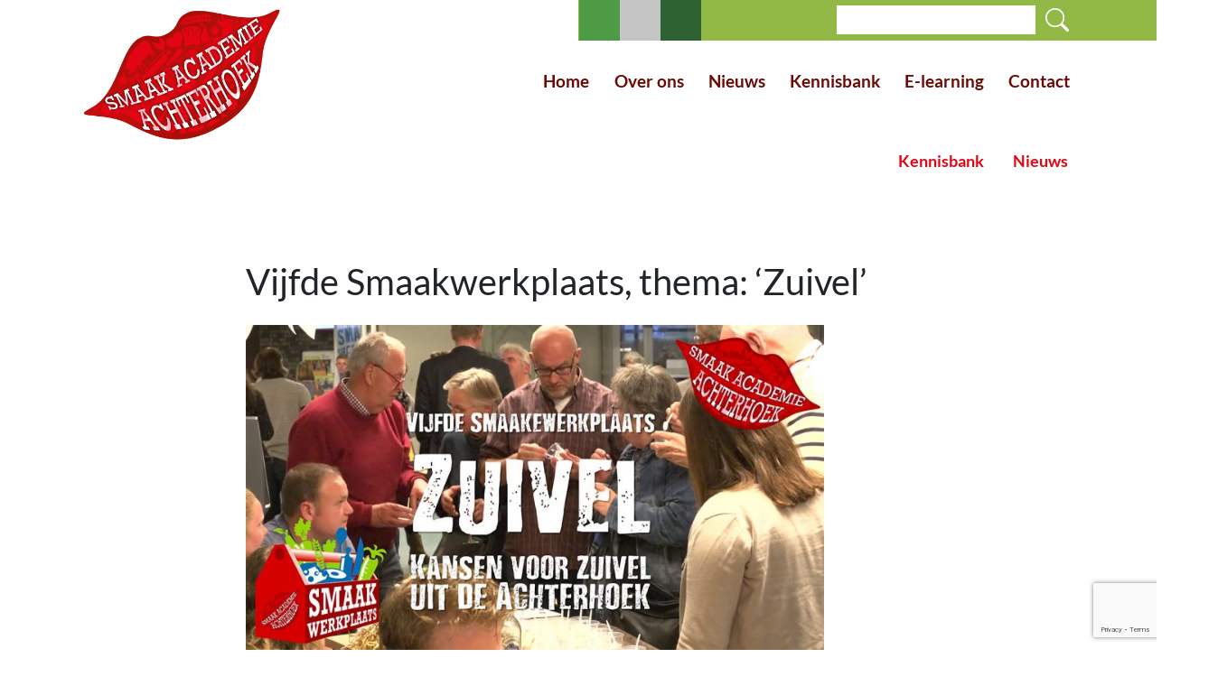

--- FILE ---
content_type: text/html; charset=UTF-8
request_url: https://www.smaakacademieachterhoek.nl/kennisbank/zuivel/vijfde-smaakwerkplaats-thema-zuivel/
body_size: 57748
content:
<!DOCTYPE html>
<html lang="nl-NL">
<head>
    <script>
    // Disable tracking if the opt-out cookie exists.
    var disableStr = 'ga-disable-G-RB8FNXTN05;'
    if (document.cookie.indexOf(disableStr + '=true') > -1) {
    window[disableStr] = true;
    }
    
    // Opt-out function
    function gaOptout() {
    document.cookie = disableStr + '=true; expires=Thu, 31 Dec 2099 23:59:59 UTC; path=/';
    window[disableStr] = true;
    alert('Er is een cookie geplaatst waardoor Google Analytics data collectie is uitgeschakeld vanaf uw volgende bezoek.');
    }
    </script>
    <!-- Global site tag (gtag.js) - Google Analytics -->
    <script async src="https://www.googletagmanager.com/gtag/js?id=G-RB8FNXTN05"></script>
    <script>
    window.dataLayer = window.dataLayer || [];
    function gtag(){dataLayer.push(arguments);}
    gtag('js', new Date());

    gtag('config', 'G-RB8FNXTN05', { 'anonymize_ip': true });
    </script>
	<meta charset="UTF-8">
	<meta name="viewport" content="width=device-width, initial-scale=1, shrink-to-fit=no">
	<link rel="profile" href="http://gmpg.org/xfn/11">
	<link rel="apple-touch-icon" sizes="57x57" href="https://www.smaakacademieachterhoek.nl/wp-content/themes/saa-v2/favicon/apple-icon-57x57.png">
    <link rel="apple-touch-icon" sizes="60x60" href="https://www.smaakacademieachterhoek.nl/wp-content/themes/saa-v2/favicon/apple-icon-60x60.png">
    <link rel="apple-touch-icon" sizes="72x72" href="https://www.smaakacademieachterhoek.nl/wp-content/themes/saa-v2/favicon/apple-icon-72x72.png">
    <link rel="apple-touch-icon" sizes="76x76" href="https://www.smaakacademieachterhoek.nl/wp-content/themes/saa-v2/favicon/apple-icon-76x76.png">
    <link rel="apple-touch-icon" sizes="114x114" href="https://www.smaakacademieachterhoek.nl/wp-content/themes/saa-v2/favicon/apple-icon-114x114.png">
    <link rel="apple-touch-icon" sizes="120x120" href="https://www.smaakacademieachterhoek.nl/wp-content/themes/saa-v2/favicon/apple-icon-120x120.png">
    <link rel="apple-touch-icon" sizes="144x144" href="https://www.smaakacademieachterhoek.nl/wp-content/themes/saa-v2/favicon/apple-icon-144x144.png">
    <link rel="apple-touch-icon" sizes="152x152" href="https://www.smaakacademieachterhoek.nl/wp-content/themes/saa-v2/favicon/apple-icon-152x152.png">
    <link rel="apple-touch-icon" sizes="180x180" href="https://www.smaakacademieachterhoek.nl/wp-content/themes/saa-v2/favicon/apple-icon-180x180.png">
    <link rel="icon" type="image/png" sizes="192x192" href="https://www.smaakacademieachterhoek.nl/wp-content/themes/saa-v2/favicon/android-icon-192x192.png">
    <link rel="icon" type="image/png" sizes="32x32" href="https://www.smaakacademieachterhoek.nl/wp-content/themes/saa-v2/favicon/favicon-32x32.png">
    <link rel="icon" type="image/png" sizes="96x96" href="https://www.smaakacademieachterhoek.nl/wp-content/themes/saa-v2/favicon/favicon-96x96.png">
    <link rel="icon" type="image/png" sizes="16x16" href="https://www.smaakacademieachterhoek.nl/wp-content/themes/saa-v2/favicon/favicon-16x16.png">
    <link rel="manifest" href="https://www.smaakacademieachterhoek.nl/wp-content/themes/saa-v2/favicon/manifest.json">
    <meta name="msapplication-TileColor" content="#ffffff">
    <meta name="msapplication-TileImage" content="https://www.smaakacademieachterhoek.nl/wp-content/themes/saa-v2/favicon/ms-icon-144x144.png">
    <meta name="theme-color" content="#ffffff">
	<meta name='robots' content='index, follow, max-image-preview:large, max-snippet:-1, max-video-preview:-1' />

	<!-- This site is optimized with the Yoast SEO plugin v26.8 - https://yoast.com/product/yoast-seo-wordpress/ -->
	<title>Vijfde Smaakwerkplaats, thema: &#039;Zuivel&#039; - Smaakacademie Achterhoek</title>
	<link rel="canonical" href="https://www.smaakacademieachterhoek.nl/kennisbank/zuivel/vijfde-smaakwerkplaats-thema-zuivel/" />
	<meta property="og:locale" content="nl_NL" />
	<meta property="og:type" content="article" />
	<meta property="og:title" content="Vijfde Smaakwerkplaats, thema: &#039;Zuivel&#039; - Smaakacademie Achterhoek" />
	<meta property="og:description" content="Filmverslag van de vijfde Smaakwerkplaats, deze keer bij AOC-Oost in Doetinchem. Geheel gewijd aan ‘witte zuivel’ en vooral de kansen voor zuivel uit de Achterhoek. [...]Lees verder… from Vijfde Smaakwerkplaats, thema: &#8216;Zuivel&#8217;" />
	<meta property="og:url" content="https://www.smaakacademieachterhoek.nl/kennisbank/zuivel/vijfde-smaakwerkplaats-thema-zuivel/" />
	<meta property="og:site_name" content="Smaakacademie Achterhoek" />
	<meta property="article:published_time" content="2017-05-26T17:25:35+00:00" />
	<meta property="article:modified_time" content="2023-10-13T11:11:34+00:00" />
	<meta property="og:image" content="https://www.smaakacademieachterhoek.nl/wp-content/uploads/2017/05/SAA_Beeld_Smaakwerkplaats_05.jpg" />
	<meta property="og:image:width" content="1250" />
	<meta property="og:image:height" content="703" />
	<meta property="og:image:type" content="image/jpeg" />
	<meta name="author" content="mgemmink" />
	<meta name="twitter:card" content="summary_large_image" />
	<meta name="twitter:label1" content="Geschreven door" />
	<meta name="twitter:data1" content="mgemmink" />
	<script type="application/ld+json" class="yoast-schema-graph">{"@context":"https://schema.org","@graph":[{"@type":"Article","@id":"https://www.smaakacademieachterhoek.nl/kennisbank/zuivel/vijfde-smaakwerkplaats-thema-zuivel/#article","isPartOf":{"@id":"https://www.smaakacademieachterhoek.nl/kennisbank/zuivel/vijfde-smaakwerkplaats-thema-zuivel/"},"author":{"name":"mgemmink","@id":"https://www.smaakacademieachterhoek.nl/#/schema/person/d98c22a2cc2d2f83cd9a0d6ba1b558cc"},"headline":"Vijfde Smaakwerkplaats, thema: &#8216;Zuivel&#8217;","datePublished":"2017-05-26T17:25:35+00:00","dateModified":"2023-10-13T11:11:34+00:00","mainEntityOfPage":{"@id":"https://www.smaakacademieachterhoek.nl/kennisbank/zuivel/vijfde-smaakwerkplaats-thema-zuivel/"},"wordCount":39,"image":{"@id":"https://www.smaakacademieachterhoek.nl/kennisbank/zuivel/vijfde-smaakwerkplaats-thema-zuivel/#primaryimage"},"thumbnailUrl":"https://www.smaakacademieachterhoek.nl/wp-content/uploads/2017/05/SAA_Beeld_Smaakwerkplaats_05.jpg","keywords":["smaakwerkplaats","zuivel"],"articleSection":["Zuivel","Docenten","Ondernemers","Studenten"],"inLanguage":"nl-NL"},{"@type":"WebPage","@id":"https://www.smaakacademieachterhoek.nl/kennisbank/zuivel/vijfde-smaakwerkplaats-thema-zuivel/","url":"https://www.smaakacademieachterhoek.nl/kennisbank/zuivel/vijfde-smaakwerkplaats-thema-zuivel/","name":"Vijfde Smaakwerkplaats, thema: 'Zuivel' - Smaakacademie Achterhoek","isPartOf":{"@id":"https://www.smaakacademieachterhoek.nl/#website"},"primaryImageOfPage":{"@id":"https://www.smaakacademieachterhoek.nl/kennisbank/zuivel/vijfde-smaakwerkplaats-thema-zuivel/#primaryimage"},"image":{"@id":"https://www.smaakacademieachterhoek.nl/kennisbank/zuivel/vijfde-smaakwerkplaats-thema-zuivel/#primaryimage"},"thumbnailUrl":"https://www.smaakacademieachterhoek.nl/wp-content/uploads/2017/05/SAA_Beeld_Smaakwerkplaats_05.jpg","datePublished":"2017-05-26T17:25:35+00:00","dateModified":"2023-10-13T11:11:34+00:00","author":{"@id":"https://www.smaakacademieachterhoek.nl/#/schema/person/d98c22a2cc2d2f83cd9a0d6ba1b558cc"},"breadcrumb":{"@id":"https://www.smaakacademieachterhoek.nl/kennisbank/zuivel/vijfde-smaakwerkplaats-thema-zuivel/#breadcrumb"},"inLanguage":"nl-NL","potentialAction":[{"@type":"ReadAction","target":["https://www.smaakacademieachterhoek.nl/kennisbank/zuivel/vijfde-smaakwerkplaats-thema-zuivel/"]}]},{"@type":"ImageObject","inLanguage":"nl-NL","@id":"https://www.smaakacademieachterhoek.nl/kennisbank/zuivel/vijfde-smaakwerkplaats-thema-zuivel/#primaryimage","url":"https://www.smaakacademieachterhoek.nl/wp-content/uploads/2017/05/SAA_Beeld_Smaakwerkplaats_05.jpg","contentUrl":"https://www.smaakacademieachterhoek.nl/wp-content/uploads/2017/05/SAA_Beeld_Smaakwerkplaats_05.jpg","width":1250,"height":703},{"@type":"BreadcrumbList","@id":"https://www.smaakacademieachterhoek.nl/kennisbank/zuivel/vijfde-smaakwerkplaats-thema-zuivel/#breadcrumb","itemListElement":[{"@type":"ListItem","position":1,"name":"Home","item":"https://www.smaakacademieachterhoek.nl/"},{"@type":"ListItem","position":2,"name":"Kennisbank","item":"https://www.smaakacademieachterhoek.nl/kennisbank/"},{"@type":"ListItem","position":3,"name":"Zuivel","item":"https://www.smaakacademieachterhoek.nl/kennisbank/zuivel/"},{"@type":"ListItem","position":4,"name":"Vijfde Smaakwerkplaats, thema: &#8216;Zuivel&#8217;"}]},{"@type":"WebSite","@id":"https://www.smaakacademieachterhoek.nl/#website","url":"https://www.smaakacademieachterhoek.nl/","name":"Smaakacademie Achterhoek","description":"","potentialAction":[{"@type":"SearchAction","target":{"@type":"EntryPoint","urlTemplate":"https://www.smaakacademieachterhoek.nl/?s={search_term_string}"},"query-input":{"@type":"PropertyValueSpecification","valueRequired":true,"valueName":"search_term_string"}}],"inLanguage":"nl-NL"},{"@type":"Person","@id":"https://www.smaakacademieachterhoek.nl/#/schema/person/d98c22a2cc2d2f83cd9a0d6ba1b558cc","name":"mgemmink"}]}</script>
	<!-- / Yoast SEO plugin. -->


<link rel="alternate" type="application/rss+xml" title="Smaakacademie Achterhoek &raquo; feed" href="https://www.smaakacademieachterhoek.nl/feed/" />
<link rel="alternate" title="oEmbed (JSON)" type="application/json+oembed" href="https://www.smaakacademieachterhoek.nl/wp-json/oembed/1.0/embed?url=https%3A%2F%2Fwww.smaakacademieachterhoek.nl%2Fkennisbank%2Fzuivel%2Fvijfde-smaakwerkplaats-thema-zuivel%2F" />
<link rel="alternate" title="oEmbed (XML)" type="text/xml+oembed" href="https://www.smaakacademieachterhoek.nl/wp-json/oembed/1.0/embed?url=https%3A%2F%2Fwww.smaakacademieachterhoek.nl%2Fkennisbank%2Fzuivel%2Fvijfde-smaakwerkplaats-thema-zuivel%2F&#038;format=xml" />
<style id='wp-img-auto-sizes-contain-inline-css'>
img:is([sizes=auto i],[sizes^="auto," i]){contain-intrinsic-size:3000px 1500px}
/*# sourceURL=wp-img-auto-sizes-contain-inline-css */
</style>
<style id='wp-emoji-styles-inline-css'>

	img.wp-smiley, img.emoji {
		display: inline !important;
		border: none !important;
		box-shadow: none !important;
		height: 1em !important;
		width: 1em !important;
		margin: 0 0.07em !important;
		vertical-align: -0.1em !important;
		background: none !important;
		padding: 0 !important;
	}
/*# sourceURL=wp-emoji-styles-inline-css */
</style>
<style id='wp-block-library-inline-css'>
:root{--wp-block-synced-color:#7a00df;--wp-block-synced-color--rgb:122,0,223;--wp-bound-block-color:var(--wp-block-synced-color);--wp-editor-canvas-background:#ddd;--wp-admin-theme-color:#007cba;--wp-admin-theme-color--rgb:0,124,186;--wp-admin-theme-color-darker-10:#006ba1;--wp-admin-theme-color-darker-10--rgb:0,107,160.5;--wp-admin-theme-color-darker-20:#005a87;--wp-admin-theme-color-darker-20--rgb:0,90,135;--wp-admin-border-width-focus:2px}@media (min-resolution:192dpi){:root{--wp-admin-border-width-focus:1.5px}}.wp-element-button{cursor:pointer}:root .has-very-light-gray-background-color{background-color:#eee}:root .has-very-dark-gray-background-color{background-color:#313131}:root .has-very-light-gray-color{color:#eee}:root .has-very-dark-gray-color{color:#313131}:root .has-vivid-green-cyan-to-vivid-cyan-blue-gradient-background{background:linear-gradient(135deg,#00d084,#0693e3)}:root .has-purple-crush-gradient-background{background:linear-gradient(135deg,#34e2e4,#4721fb 50%,#ab1dfe)}:root .has-hazy-dawn-gradient-background{background:linear-gradient(135deg,#faaca8,#dad0ec)}:root .has-subdued-olive-gradient-background{background:linear-gradient(135deg,#fafae1,#67a671)}:root .has-atomic-cream-gradient-background{background:linear-gradient(135deg,#fdd79a,#004a59)}:root .has-nightshade-gradient-background{background:linear-gradient(135deg,#330968,#31cdcf)}:root .has-midnight-gradient-background{background:linear-gradient(135deg,#020381,#2874fc)}:root{--wp--preset--font-size--normal:16px;--wp--preset--font-size--huge:42px}.has-regular-font-size{font-size:1em}.has-larger-font-size{font-size:2.625em}.has-normal-font-size{font-size:var(--wp--preset--font-size--normal)}.has-huge-font-size{font-size:var(--wp--preset--font-size--huge)}.has-text-align-center{text-align:center}.has-text-align-left{text-align:left}.has-text-align-right{text-align:right}.has-fit-text{white-space:nowrap!important}#end-resizable-editor-section{display:none}.aligncenter{clear:both}.items-justified-left{justify-content:flex-start}.items-justified-center{justify-content:center}.items-justified-right{justify-content:flex-end}.items-justified-space-between{justify-content:space-between}.screen-reader-text{border:0;clip-path:inset(50%);height:1px;margin:-1px;overflow:hidden;padding:0;position:absolute;width:1px;word-wrap:normal!important}.screen-reader-text:focus{background-color:#ddd;clip-path:none;color:#444;display:block;font-size:1em;height:auto;left:5px;line-height:normal;padding:15px 23px 14px;text-decoration:none;top:5px;width:auto;z-index:100000}html :where(.has-border-color){border-style:solid}html :where([style*=border-top-color]){border-top-style:solid}html :where([style*=border-right-color]){border-right-style:solid}html :where([style*=border-bottom-color]){border-bottom-style:solid}html :where([style*=border-left-color]){border-left-style:solid}html :where([style*=border-width]){border-style:solid}html :where([style*=border-top-width]){border-top-style:solid}html :where([style*=border-right-width]){border-right-style:solid}html :where([style*=border-bottom-width]){border-bottom-style:solid}html :where([style*=border-left-width]){border-left-style:solid}html :where(img[class*=wp-image-]){height:auto;max-width:100%}:where(figure){margin:0 0 1em}html :where(.is-position-sticky){--wp-admin--admin-bar--position-offset:var(--wp-admin--admin-bar--height,0px)}@media screen and (max-width:600px){html :where(.is-position-sticky){--wp-admin--admin-bar--position-offset:0px}}

/*# sourceURL=wp-block-library-inline-css */
</style><style id='global-styles-inline-css'>
:root{--wp--preset--aspect-ratio--square: 1;--wp--preset--aspect-ratio--4-3: 4/3;--wp--preset--aspect-ratio--3-4: 3/4;--wp--preset--aspect-ratio--3-2: 3/2;--wp--preset--aspect-ratio--2-3: 2/3;--wp--preset--aspect-ratio--16-9: 16/9;--wp--preset--aspect-ratio--9-16: 9/16;--wp--preset--color--black: #000000;--wp--preset--color--cyan-bluish-gray: #abb8c3;--wp--preset--color--white: #fff;--wp--preset--color--pale-pink: #f78da7;--wp--preset--color--vivid-red: #cf2e2e;--wp--preset--color--luminous-vivid-orange: #ff6900;--wp--preset--color--luminous-vivid-amber: #fcb900;--wp--preset--color--light-green-cyan: #7bdcb5;--wp--preset--color--vivid-green-cyan: #00d084;--wp--preset--color--pale-cyan-blue: #8ed1fc;--wp--preset--color--vivid-cyan-blue: #0693e3;--wp--preset--color--vivid-purple: #9b51e0;--wp--preset--color--blue: #0d6efd;--wp--preset--color--indigo: #6610f2;--wp--preset--color--purple: #6f42c1;--wp--preset--color--pink: #d63384;--wp--preset--color--red: #dc3545;--wp--preset--color--orange: #fd7e14;--wp--preset--color--yellow: #ffc107;--wp--preset--color--green: #198754;--wp--preset--color--teal: #20c997;--wp--preset--color--cyan: #0dcaf0;--wp--preset--color--gray: #6c757d;--wp--preset--color--gray-dark: #343a40;--wp--preset--gradient--vivid-cyan-blue-to-vivid-purple: linear-gradient(135deg,rgb(6,147,227) 0%,rgb(155,81,224) 100%);--wp--preset--gradient--light-green-cyan-to-vivid-green-cyan: linear-gradient(135deg,rgb(122,220,180) 0%,rgb(0,208,130) 100%);--wp--preset--gradient--luminous-vivid-amber-to-luminous-vivid-orange: linear-gradient(135deg,rgb(252,185,0) 0%,rgb(255,105,0) 100%);--wp--preset--gradient--luminous-vivid-orange-to-vivid-red: linear-gradient(135deg,rgb(255,105,0) 0%,rgb(207,46,46) 100%);--wp--preset--gradient--very-light-gray-to-cyan-bluish-gray: linear-gradient(135deg,rgb(238,238,238) 0%,rgb(169,184,195) 100%);--wp--preset--gradient--cool-to-warm-spectrum: linear-gradient(135deg,rgb(74,234,220) 0%,rgb(151,120,209) 20%,rgb(207,42,186) 40%,rgb(238,44,130) 60%,rgb(251,105,98) 80%,rgb(254,248,76) 100%);--wp--preset--gradient--blush-light-purple: linear-gradient(135deg,rgb(255,206,236) 0%,rgb(152,150,240) 100%);--wp--preset--gradient--blush-bordeaux: linear-gradient(135deg,rgb(254,205,165) 0%,rgb(254,45,45) 50%,rgb(107,0,62) 100%);--wp--preset--gradient--luminous-dusk: linear-gradient(135deg,rgb(255,203,112) 0%,rgb(199,81,192) 50%,rgb(65,88,208) 100%);--wp--preset--gradient--pale-ocean: linear-gradient(135deg,rgb(255,245,203) 0%,rgb(182,227,212) 50%,rgb(51,167,181) 100%);--wp--preset--gradient--electric-grass: linear-gradient(135deg,rgb(202,248,128) 0%,rgb(113,206,126) 100%);--wp--preset--gradient--midnight: linear-gradient(135deg,rgb(2,3,129) 0%,rgb(40,116,252) 100%);--wp--preset--font-size--small: 13px;--wp--preset--font-size--medium: 20px;--wp--preset--font-size--large: 36px;--wp--preset--font-size--x-large: 42px;--wp--preset--spacing--20: 0.44rem;--wp--preset--spacing--30: 0.67rem;--wp--preset--spacing--40: 1rem;--wp--preset--spacing--50: 1.5rem;--wp--preset--spacing--60: 2.25rem;--wp--preset--spacing--70: 3.38rem;--wp--preset--spacing--80: 5.06rem;--wp--preset--shadow--natural: 6px 6px 9px rgba(0, 0, 0, 0.2);--wp--preset--shadow--deep: 12px 12px 50px rgba(0, 0, 0, 0.4);--wp--preset--shadow--sharp: 6px 6px 0px rgba(0, 0, 0, 0.2);--wp--preset--shadow--outlined: 6px 6px 0px -3px rgb(255, 255, 255), 6px 6px rgb(0, 0, 0);--wp--preset--shadow--crisp: 6px 6px 0px rgb(0, 0, 0);}:where(.is-layout-flex){gap: 0.5em;}:where(.is-layout-grid){gap: 0.5em;}body .is-layout-flex{display: flex;}.is-layout-flex{flex-wrap: wrap;align-items: center;}.is-layout-flex > :is(*, div){margin: 0;}body .is-layout-grid{display: grid;}.is-layout-grid > :is(*, div){margin: 0;}:where(.wp-block-columns.is-layout-flex){gap: 2em;}:where(.wp-block-columns.is-layout-grid){gap: 2em;}:where(.wp-block-post-template.is-layout-flex){gap: 1.25em;}:where(.wp-block-post-template.is-layout-grid){gap: 1.25em;}.has-black-color{color: var(--wp--preset--color--black) !important;}.has-cyan-bluish-gray-color{color: var(--wp--preset--color--cyan-bluish-gray) !important;}.has-white-color{color: var(--wp--preset--color--white) !important;}.has-pale-pink-color{color: var(--wp--preset--color--pale-pink) !important;}.has-vivid-red-color{color: var(--wp--preset--color--vivid-red) !important;}.has-luminous-vivid-orange-color{color: var(--wp--preset--color--luminous-vivid-orange) !important;}.has-luminous-vivid-amber-color{color: var(--wp--preset--color--luminous-vivid-amber) !important;}.has-light-green-cyan-color{color: var(--wp--preset--color--light-green-cyan) !important;}.has-vivid-green-cyan-color{color: var(--wp--preset--color--vivid-green-cyan) !important;}.has-pale-cyan-blue-color{color: var(--wp--preset--color--pale-cyan-blue) !important;}.has-vivid-cyan-blue-color{color: var(--wp--preset--color--vivid-cyan-blue) !important;}.has-vivid-purple-color{color: var(--wp--preset--color--vivid-purple) !important;}.has-black-background-color{background-color: var(--wp--preset--color--black) !important;}.has-cyan-bluish-gray-background-color{background-color: var(--wp--preset--color--cyan-bluish-gray) !important;}.has-white-background-color{background-color: var(--wp--preset--color--white) !important;}.has-pale-pink-background-color{background-color: var(--wp--preset--color--pale-pink) !important;}.has-vivid-red-background-color{background-color: var(--wp--preset--color--vivid-red) !important;}.has-luminous-vivid-orange-background-color{background-color: var(--wp--preset--color--luminous-vivid-orange) !important;}.has-luminous-vivid-amber-background-color{background-color: var(--wp--preset--color--luminous-vivid-amber) !important;}.has-light-green-cyan-background-color{background-color: var(--wp--preset--color--light-green-cyan) !important;}.has-vivid-green-cyan-background-color{background-color: var(--wp--preset--color--vivid-green-cyan) !important;}.has-pale-cyan-blue-background-color{background-color: var(--wp--preset--color--pale-cyan-blue) !important;}.has-vivid-cyan-blue-background-color{background-color: var(--wp--preset--color--vivid-cyan-blue) !important;}.has-vivid-purple-background-color{background-color: var(--wp--preset--color--vivid-purple) !important;}.has-black-border-color{border-color: var(--wp--preset--color--black) !important;}.has-cyan-bluish-gray-border-color{border-color: var(--wp--preset--color--cyan-bluish-gray) !important;}.has-white-border-color{border-color: var(--wp--preset--color--white) !important;}.has-pale-pink-border-color{border-color: var(--wp--preset--color--pale-pink) !important;}.has-vivid-red-border-color{border-color: var(--wp--preset--color--vivid-red) !important;}.has-luminous-vivid-orange-border-color{border-color: var(--wp--preset--color--luminous-vivid-orange) !important;}.has-luminous-vivid-amber-border-color{border-color: var(--wp--preset--color--luminous-vivid-amber) !important;}.has-light-green-cyan-border-color{border-color: var(--wp--preset--color--light-green-cyan) !important;}.has-vivid-green-cyan-border-color{border-color: var(--wp--preset--color--vivid-green-cyan) !important;}.has-pale-cyan-blue-border-color{border-color: var(--wp--preset--color--pale-cyan-blue) !important;}.has-vivid-cyan-blue-border-color{border-color: var(--wp--preset--color--vivid-cyan-blue) !important;}.has-vivid-purple-border-color{border-color: var(--wp--preset--color--vivid-purple) !important;}.has-vivid-cyan-blue-to-vivid-purple-gradient-background{background: var(--wp--preset--gradient--vivid-cyan-blue-to-vivid-purple) !important;}.has-light-green-cyan-to-vivid-green-cyan-gradient-background{background: var(--wp--preset--gradient--light-green-cyan-to-vivid-green-cyan) !important;}.has-luminous-vivid-amber-to-luminous-vivid-orange-gradient-background{background: var(--wp--preset--gradient--luminous-vivid-amber-to-luminous-vivid-orange) !important;}.has-luminous-vivid-orange-to-vivid-red-gradient-background{background: var(--wp--preset--gradient--luminous-vivid-orange-to-vivid-red) !important;}.has-very-light-gray-to-cyan-bluish-gray-gradient-background{background: var(--wp--preset--gradient--very-light-gray-to-cyan-bluish-gray) !important;}.has-cool-to-warm-spectrum-gradient-background{background: var(--wp--preset--gradient--cool-to-warm-spectrum) !important;}.has-blush-light-purple-gradient-background{background: var(--wp--preset--gradient--blush-light-purple) !important;}.has-blush-bordeaux-gradient-background{background: var(--wp--preset--gradient--blush-bordeaux) !important;}.has-luminous-dusk-gradient-background{background: var(--wp--preset--gradient--luminous-dusk) !important;}.has-pale-ocean-gradient-background{background: var(--wp--preset--gradient--pale-ocean) !important;}.has-electric-grass-gradient-background{background: var(--wp--preset--gradient--electric-grass) !important;}.has-midnight-gradient-background{background: var(--wp--preset--gradient--midnight) !important;}.has-small-font-size{font-size: var(--wp--preset--font-size--small) !important;}.has-medium-font-size{font-size: var(--wp--preset--font-size--medium) !important;}.has-large-font-size{font-size: var(--wp--preset--font-size--large) !important;}.has-x-large-font-size{font-size: var(--wp--preset--font-size--x-large) !important;}
/*# sourceURL=global-styles-inline-css */
</style>

<style id='classic-theme-styles-inline-css'>
/*! This file is auto-generated */
.wp-block-button__link{color:#fff;background-color:#32373c;border-radius:9999px;box-shadow:none;text-decoration:none;padding:calc(.667em + 2px) calc(1.333em + 2px);font-size:1.125em}.wp-block-file__button{background:#32373c;color:#fff;text-decoration:none}
/*# sourceURL=/wp-includes/css/classic-themes.min.css */
</style>
<link rel='stylesheet' id='contact-form-7-css' href='https://www.smaakacademieachterhoek.nl/wp-content/plugins/contact-form-7/includes/css/styles.css?ver=6.1.4' media='all' />
<link rel='stylesheet' id='mc4wp-form-basic-css' href='https://www.smaakacademieachterhoek.nl/wp-content/plugins/mailchimp-for-wp/assets/css/form-basic.css?ver=4.11.1' media='all' />
<link rel='stylesheet' id='child-understrap-styles-css' href='https://www.smaakacademieachterhoek.nl/wp-content/themes/saa-v2/css/child-theme.min.css?ver=1.1.0.07' media='all' />
<link rel='stylesheet' id='owl-css' href='https://www.smaakacademieachterhoek.nl/wp-content/themes/saa-v2/js/assets/owl.carousel.min.css?ver=6.9' media='all' />
<link rel='stylesheet' id='fancybox-css' href='https://www.smaakacademieachterhoek.nl/wp-content/plugins/easy-fancybox/fancybox/1.5.4/jquery.fancybox.min.css?ver=6.9' media='screen' />
<style id='fancybox-inline-css'>
#fancybox-outer{background:#ffffff}#fancybox-content{background:#ffffff;border-color:#ffffff;color:#000000;}#fancybox-title,#fancybox-title-float-main{color:#fff}
/*# sourceURL=fancybox-inline-css */
</style>
<script src="https://www.smaakacademieachterhoek.nl/wp-includes/js/jquery/jquery.min.js?ver=3.7.1" id="jquery-core-js"></script>
<script src="https://www.smaakacademieachterhoek.nl/wp-includes/js/jquery/jquery-migrate.min.js?ver=3.4.1" id="jquery-migrate-js"></script>
<link rel="https://api.w.org/" href="https://www.smaakacademieachterhoek.nl/wp-json/" /><link rel="alternate" title="JSON" type="application/json" href="https://www.smaakacademieachterhoek.nl/wp-json/wp/v2/posts/1023" /><link rel="EditURI" type="application/rsd+xml" title="RSD" href="https://www.smaakacademieachterhoek.nl/xmlrpc.php?rsd" />
<link rel='shortlink' href='https://www.smaakacademieachterhoek.nl/?p=1023' />
<link rel="pingback" href="https://www.smaakacademieachterhoek.nl/xmlrpc.php">
<meta name="mobile-web-app-capable" content="yes">
<meta name="apple-mobile-web-app-capable" content="yes">
<meta name="apple-mobile-web-app-title" content="Smaakacademie Achterhoek - ">
</head>

<body class="wp-singular post-template-default single single-post postid-1023 single-format-standard wp-embed-responsive wp-theme-understrap wp-child-theme-saa-v2 group-blog understrap-has-sidebar" itemscope itemtype="http://schema.org/WebSite">
<div class="site" id="page">

	<!-- ******************* The Navbar Area ******************* -->
	<header id="wrapper-navbar" class="header">

		<a class="skip-link sr-only sr-only-focusable" href="#content">Ga naar de inhoud</a>

		
<nav id="main-nav" class="navbar navbar-expand-xl navbar-light" aria-labelledby="main-nav-label">

	<h2 id="main-nav-label" class="screen-reader-text">
		Hoofdnavigatie	</h2>


	<div class="container header-container">

		<a class="navbar-brand" rel="home" href="https://www.smaakacademieachterhoek.nl/" itemprop="url">
			<img src="https://www.smaakacademieachterhoek.nl/wp-content/themes/saa-v2/img/smaak-academie-achterhoek-mr.png" alt="Smaak Academie Achterhoek">
		</a>

		<div class="search-bar-inner">
<form method="get" id="searchform" action="https://www.smaakacademieachterhoek.nl/" role="search">
	
	<div class="input-group flex-nowrap">
		<input id="search-input" type="search" class="form-control" aria-label="Search" aria-describedby="search-icon" name="s" id="s" value="">
		<div class="input-group-append">
			<label class="input-group-text" id="search-icon" for="search-input"><i class="bi bi-search"></i></label>
			<button type="submit" class="input-group-text d-none" id="search-icon2"><i class="bi bi-search"></i></button>
		</div>
	</div>
</form>
</div>

		<button class="navbar-toggler" type="button" data-bs-toggle="collapse" data-bs-target="#navbarNavDropdown" aria-controls="navbarNavDropdown" aria-expanded="false" aria-label="Toggle navigatie">
			<span class="navbar-toggler-icon"></span>
		</button>

		<!-- The WordPress Menu goes here -->
		<div id="navbarNavDropdown" class="collapse navbar-collapse"><ul id="main-menu" class="navbar-nav ms-auto"><li itemscope="itemscope" itemtype="https://www.schema.org/SiteNavigationElement" id="menu-item-149" class="menu-item menu-item-type-post_type menu-item-object-page menu-item-home menu-item-149 nav-item"><a title="Home" href="https://www.smaakacademieachterhoek.nl/" class="nav-link">Home</a></li>
<li itemscope="itemscope" itemtype="https://www.schema.org/SiteNavigationElement" id="menu-item-151" class="menu-item menu-item-type-post_type menu-item-object-page menu-item-151 nav-item"><a title="Over ons" href="https://www.smaakacademieachterhoek.nl/over-ons/" class="nav-link">Over ons</a></li>
<li itemscope="itemscope" itemtype="https://www.schema.org/SiteNavigationElement" id="menu-item-152" class="menu-item menu-item-type-taxonomy menu-item-object-category current-post-ancestor menu-item-152 nav-item"><a title="Nieuws" href="https://www.smaakacademieachterhoek.nl/nieuws/" class="nav-link">Nieuws</a></li>
<li itemscope="itemscope" itemtype="https://www.schema.org/SiteNavigationElement" id="menu-item-3627" class="menu-item menu-item-type-taxonomy menu-item-object-category current-post-ancestor menu-item-3627 nav-item"><a title="Kennisbank" href="https://www.smaakacademieachterhoek.nl/kennisbank/" class="nav-link">Kennisbank</a></li>
<li itemscope="itemscope" itemtype="https://www.schema.org/SiteNavigationElement" id="menu-item-4095" class="menu-item menu-item-type-post_type menu-item-object-page menu-item-4095 nav-item"><a title="E-learning" href="https://www.smaakacademieachterhoek.nl/e-learning/" class="nav-link">E-learning</a></li>
<li itemscope="itemscope" itemtype="https://www.schema.org/SiteNavigationElement" id="menu-item-150" class="menu-item menu-item-type-post_type menu-item-object-page menu-item-150 nav-item"><a title="Contact" href="https://www.smaakacademieachterhoek.nl/contact/" class="nav-link">Contact</a></li>
</ul></div>
	</div><!-- .container(-fluid) -->

</nav><!-- .site-navigation -->

	</header><!-- #wrapper-navbar end -->

<div class="wrapper" id="sub-categorie-wrapper">
	<div class="container">
		<ul class="sub-categories nav">	<li class="nav-item nav-item-283"><a class="nav-link" href="https://www.smaakacademieachterhoek.nl/kennisbank/" title="Meer weten? Ontdek hieronder alle kennis die we al verzameld hebben in onze learning community. Door een productgroep aan te klikken, krijg je direct alle gerelateerde berichten hierover te zien.">Kennisbank</a>
</li>
	<li class="nav-item nav-item-12"><a class="nav-link" href="https://www.smaakacademieachterhoek.nl/nieuws/" title="Bekijk hieronder al onze nieuwsberichten.">Nieuws</a>
</li>
</ul>	</div>
</div>

<div class="wrapper" id="single-wrapper">

	<div class="container" id="content">

		<div class="row justify-content-lg-center">

			<div class="col-lg-8 content-area" id="primary">

				<main class="site-main" id="main" role="main">

				
<article class="post-1023 post type-post status-publish format-standard has-post-thumbnail hentry category-zuivel category-docenten category-ondernemers category-studenten tag-smaakwerkplaats tag-zuivel" id="post-1023">

	<header class="entry-header">

		<h1 class="entry-title">Vijfde Smaakwerkplaats, thema: &#8216;Zuivel&#8217;</h1>
	</header><!-- .entry-header -->

	<img width="640" height="360" src="https://www.smaakacademieachterhoek.nl/wp-content/uploads/2017/05/SAA_Beeld_Smaakwerkplaats_05-1024x576.jpg" class="attachment-large size-large wp-post-image" alt="" decoding="async" fetchpriority="high" srcset="https://www.smaakacademieachterhoek.nl/wp-content/uploads/2017/05/SAA_Beeld_Smaakwerkplaats_05-1024x576.jpg 1024w, https://www.smaakacademieachterhoek.nl/wp-content/uploads/2017/05/SAA_Beeld_Smaakwerkplaats_05-300x169.jpg 300w, https://www.smaakacademieachterhoek.nl/wp-content/uploads/2017/05/SAA_Beeld_Smaakwerkplaats_05-768x432.jpg 768w, https://www.smaakacademieachterhoek.nl/wp-content/uploads/2017/05/SAA_Beeld_Smaakwerkplaats_05.jpg 1250w" sizes="(max-width: 640px) 100vw, 640px" />
	<div class="entry-content">

		<p>Filmverslag van de vijfde Smaakwerkplaats, deze keer bij AOC-Oost in Doetinchem. Geheel gewijd aan ‘witte zuivel’ en vooral de kansen voor zuivel uit de Achterhoek.</p>


<figure class="wp-block-embed-youtube wp-block-embed is-type-video is-provider-youtube wp-embed-aspect-16-9 wp-has-aspect-ratio"><div class="wp-block-embed__wrapper">
<iframe title="Smaakacademie Achterhoek vijfde Smaakwerkplaats Zuivel" width="640" height="360" src="https://www.youtube.com/embed/qFH0yPL2F7c?feature=oembed" frameborder="0" allow="accelerometer; autoplay; clipboard-write; encrypted-media; gyroscope; picture-in-picture; web-share" referrerpolicy="strict-origin-when-cross-origin" allowfullscreen></iframe>
</div></figure>

	</div><!-- .entry-content -->

	<footer class="entry-footer">

		
	</footer><!-- .entry-footer -->

</article><!-- #post-1023 -->
				</main><!-- #main -->

			</div><!-- #primary -->

		</div><!-- .row end -->

	</div><!-- #content -->

</div><!-- #full-width-page-wrapper -->




<div class="wrapper">
	<div class="bottom"></div>

	<div class="logos">
		<div class="container">
			<h2 class="h1 text-center">Partners</h2>
			
		<div id="logoCarousel" class="owl-carousel owl-theme">
			
					<div class="item">
						<img width="225" height="225" src="https://www.smaakacademieachterhoek.nl/wp-content/uploads/2024/02/download.jpg" class="attachment-medium size-medium wp-post-image" alt="Almende College" decoding="async" srcset="https://www.smaakacademieachterhoek.nl/wp-content/uploads/2024/02/download.jpg 225w, https://www.smaakacademieachterhoek.nl/wp-content/uploads/2024/02/download-150x150.jpg 150w" sizes="(max-width: 225px) 100vw, 225px" />
					</div>
						
					<div class="item">
						<img width="300" height="52" src="https://www.smaakacademieachterhoek.nl/wp-content/uploads/2024/05/Iselinge_rgb-300x52.png" class="attachment-medium size-medium wp-post-image" alt="Iselinge Hogeschool" decoding="async" srcset="https://www.smaakacademieachterhoek.nl/wp-content/uploads/2024/05/Iselinge_rgb-300x52.png 300w, https://www.smaakacademieachterhoek.nl/wp-content/uploads/2024/05/Iselinge_rgb.png 371w" sizes="(max-width: 300px) 100vw, 300px" />
					</div>
						
					<div class="item">
						<img width="300" height="150" src="https://www.smaakacademieachterhoek.nl/wp-content/uploads/2023/09/Logo-Graafschap-College-logoset-RGB_Logo-FC-1303228-300x150.png" class="attachment-medium size-medium wp-post-image" alt="Graafschap College" decoding="async" srcset="https://www.smaakacademieachterhoek.nl/wp-content/uploads/2023/09/Logo-Graafschap-College-logoset-RGB_Logo-FC-1303228-300x150.png 300w, https://www.smaakacademieachterhoek.nl/wp-content/uploads/2023/09/Logo-Graafschap-College-logoset-RGB_Logo-FC-1303228-1024x512.png 1024w, https://www.smaakacademieachterhoek.nl/wp-content/uploads/2023/09/Logo-Graafschap-College-logoset-RGB_Logo-FC-1303228-768x384.png 768w, https://www.smaakacademieachterhoek.nl/wp-content/uploads/2023/09/Logo-Graafschap-College-logoset-RGB_Logo-FC-1303228.png 1182w" sizes="(max-width: 300px) 100vw, 300px" />
					</div>
						
					<div class="item">
						<img width="300" height="225" src="https://www.smaakacademieachterhoek.nl/wp-content/uploads/2023/09/Logo-Saxion-300x225.png" class="attachment-medium size-medium wp-post-image" alt="Saxion" decoding="async" srcset="https://www.smaakacademieachterhoek.nl/wp-content/uploads/2023/09/Logo-Saxion-300x225.png 300w, https://www.smaakacademieachterhoek.nl/wp-content/uploads/2023/09/Logo-Saxion-768x576.png 768w, https://www.smaakacademieachterhoek.nl/wp-content/uploads/2023/09/Logo-Saxion.png 800w" sizes="(max-width: 300px) 100vw, 300px" />
					</div>
						
					<div class="item">
						<img width="300" height="225" src="https://www.smaakacademieachterhoek.nl/wp-content/uploads/2023/09/Logo-Zone-College-300x225.png" class="attachment-medium size-medium wp-post-image" alt="Zone.College" decoding="async" srcset="https://www.smaakacademieachterhoek.nl/wp-content/uploads/2023/09/Logo-Zone-College-300x225.png 300w, https://www.smaakacademieachterhoek.nl/wp-content/uploads/2023/09/Logo-Zone-College-768x576.png 768w, https://www.smaakacademieachterhoek.nl/wp-content/uploads/2023/09/Logo-Zone-College.png 800w" sizes="(max-width: 300px) 100vw, 300px" />
					</div>
						
					<div class="item">
						<img width="300" height="225" src="https://www.smaakacademieachterhoek.nl/wp-content/uploads/2023/09/Logo-Van-Hall-Larenstein-300x225.png" class="attachment-medium size-medium wp-post-image" alt="Van Hall Larenstein" decoding="async" srcset="https://www.smaakacademieachterhoek.nl/wp-content/uploads/2023/09/Logo-Van-Hall-Larenstein-300x225.png 300w, https://www.smaakacademieachterhoek.nl/wp-content/uploads/2023/09/Logo-Van-Hall-Larenstein-768x576.png 768w, https://www.smaakacademieachterhoek.nl/wp-content/uploads/2023/09/Logo-Van-Hall-Larenstein.png 800w" sizes="(max-width: 300px) 100vw, 300px" />
					</div>
						
					<div class="item">
						<img width="300" height="225" src="https://www.smaakacademieachterhoek.nl/wp-content/uploads/2023/09/Logo-Staring-College-300x225.png" class="attachment-medium size-medium wp-post-image" alt="Staring College" decoding="async" srcset="https://www.smaakacademieachterhoek.nl/wp-content/uploads/2023/09/Logo-Staring-College-300x225.png 300w, https://www.smaakacademieachterhoek.nl/wp-content/uploads/2023/09/Logo-Staring-College-768x576.png 768w, https://www.smaakacademieachterhoek.nl/wp-content/uploads/2023/09/Logo-Staring-College.png 800w" sizes="(max-width: 300px) 100vw, 300px" />
					</div>
						
					<div class="item">
						<img width="300" height="300" src="https://www.smaakacademieachterhoek.nl/wp-content/uploads/2023/11/d748ed05b9a799933e216b1a28566af1_400x400-300x300.jpeg" class="attachment-medium size-medium wp-post-image" alt="Prakticon" decoding="async" srcset="https://www.smaakacademieachterhoek.nl/wp-content/uploads/2023/11/d748ed05b9a799933e216b1a28566af1_400x400-300x300.jpeg 300w, https://www.smaakacademieachterhoek.nl/wp-content/uploads/2023/11/d748ed05b9a799933e216b1a28566af1_400x400-150x150.jpeg 150w, https://www.smaakacademieachterhoek.nl/wp-content/uploads/2023/11/d748ed05b9a799933e216b1a28566af1_400x400.jpeg 400w" sizes="(max-width: 300px) 100vw, 300px" />
					</div>
						
					<div class="item">
						<img width="300" height="225" src="https://www.smaakacademieachterhoek.nl/wp-content/uploads/2023/09/Logo-Profijt-Scholen-300x225.png" class="attachment-medium size-medium wp-post-image" alt="Profijt Scholen" decoding="async" srcset="https://www.smaakacademieachterhoek.nl/wp-content/uploads/2023/09/Logo-Profijt-Scholen-300x225.png 300w, https://www.smaakacademieachterhoek.nl/wp-content/uploads/2023/09/Logo-Profijt-Scholen-768x576.png 768w, https://www.smaakacademieachterhoek.nl/wp-content/uploads/2023/09/Logo-Profijt-Scholen.png 800w" sizes="(max-width: 300px) 100vw, 300px" />
					</div>
						
					<div class="item">
						<img width="300" height="225" src="https://www.smaakacademieachterhoek.nl/wp-content/uploads/2023/09/Logo-Houtkamp-300x225.png" class="attachment-medium size-medium wp-post-image" alt="Houtkamp College" decoding="async" srcset="https://www.smaakacademieachterhoek.nl/wp-content/uploads/2023/09/Logo-Houtkamp-300x225.png 300w, https://www.smaakacademieachterhoek.nl/wp-content/uploads/2023/09/Logo-Houtkamp-768x576.png 768w, https://www.smaakacademieachterhoek.nl/wp-content/uploads/2023/09/Logo-Houtkamp.png 800w" sizes="(max-width: 300px) 100vw, 300px" />
					</div>
						
					<div class="item">
						<img width="300" height="225" src="https://www.smaakacademieachterhoek.nl/wp-content/uploads/2023/11/Logo-Achterhoek-Food-300x225.png" class="attachment-medium size-medium wp-post-image" alt="Platform Achterhoek Food" decoding="async" srcset="https://www.smaakacademieachterhoek.nl/wp-content/uploads/2023/11/Logo-Achterhoek-Food-300x225.png 300w, https://www.smaakacademieachterhoek.nl/wp-content/uploads/2023/11/Logo-Achterhoek-Food-768x576.png 768w, https://www.smaakacademieachterhoek.nl/wp-content/uploads/2023/11/Logo-Achterhoek-Food.png 800w" sizes="(max-width: 300px) 100vw, 300px" />
					</div>
						
					<div class="item">
						<img width="300" height="225" src="https://www.smaakacademieachterhoek.nl/wp-content/uploads/2023/11/Logo-Rabobank-300x225.png" class="attachment-medium size-medium wp-post-image" alt="Rabobank" decoding="async" srcset="https://www.smaakacademieachterhoek.nl/wp-content/uploads/2023/11/Logo-Rabobank-300x225.png 300w, https://www.smaakacademieachterhoek.nl/wp-content/uploads/2023/11/Logo-Rabobank-768x576.png 768w, https://www.smaakacademieachterhoek.nl/wp-content/uploads/2023/11/Logo-Rabobank.png 800w" sizes="(max-width: 300px) 100vw, 300px" />
					</div>
						
					<div class="item">
						<img width="300" height="225" src="https://www.smaakacademieachterhoek.nl/wp-content/uploads/2023/11/Logo-Provincie-Gelderland-300x225.png" class="attachment-medium size-medium wp-post-image" alt="Provincie Gelderland" decoding="async" srcset="https://www.smaakacademieachterhoek.nl/wp-content/uploads/2023/11/Logo-Provincie-Gelderland-300x225.png 300w, https://www.smaakacademieachterhoek.nl/wp-content/uploads/2023/11/Logo-Provincie-Gelderland-768x576.png 768w, https://www.smaakacademieachterhoek.nl/wp-content/uploads/2023/11/Logo-Provincie-Gelderland.png 800w" sizes="(max-width: 300px) 100vw, 300px" />
					</div>
						
					<div class="item">
						<img width="300" height="225" src="https://www.smaakacademieachterhoek.nl/wp-content/uploads/2023/11/Logo-KNS-300x225.png" class="attachment-medium size-medium wp-post-image" alt="KNS" decoding="async" srcset="https://www.smaakacademieachterhoek.nl/wp-content/uploads/2023/11/Logo-KNS-300x225.png 300w, https://www.smaakacademieachterhoek.nl/wp-content/uploads/2023/11/Logo-KNS-768x576.png 768w, https://www.smaakacademieachterhoek.nl/wp-content/uploads/2023/11/Logo-KNS.png 800w" sizes="(max-width: 300px) 100vw, 300px" />
					</div>
						
					<div class="item">
						<img width="300" height="115" src="https://www.smaakacademieachterhoek.nl/wp-content/uploads/2023/11/Logo-Stichting-Smaak-van-de-Achterhoek-300x115.jpg" class="attachment-medium size-medium wp-post-image" alt="Stichting Smaak van de Achterhoek" decoding="async" srcset="https://www.smaakacademieachterhoek.nl/wp-content/uploads/2023/11/Logo-Stichting-Smaak-van-de-Achterhoek-300x115.jpg 300w, https://www.smaakacademieachterhoek.nl/wp-content/uploads/2023/11/Logo-Stichting-Smaak-van-de-Achterhoek-768x293.jpg 768w, https://www.smaakacademieachterhoek.nl/wp-content/uploads/2023/11/Logo-Stichting-Smaak-van-de-Achterhoek.jpg 1000w" sizes="(max-width: 300px) 100vw, 300px" />
					</div>
						
		</div>		</div>
	</div>
		
</div>


<div class="wrapper" id="wrapper-footer">

	<div class="container">

		<div class="row site-footer">

			<div class="col-12 col-md-6 col-lg-4 footer-col">
            	<p class="h4">Informatie</p>
<ul id="menu-informatie" class="nav flex-column"><li id="menu-item-3641" class="menu-item menu-item-type-post_type menu-item-object-page menu-item-privacy-policy menu-item-3641"><a rel="privacy-policy" href="https://www.smaakacademieachterhoek.nl/privacyverklaring/">Privacyverklaring</a></li>
<li id="menu-item-3642" class="menu-item menu-item-type-post_type menu-item-object-page menu-item-3642"><a href="https://www.smaakacademieachterhoek.nl/contact/">Contact</a></li>
</ul>    		</div>

			
			<div class="col-12 col-md-6 col-lg-4 me-auto footer-col">
				<p class="h4">Nieuwsbrief</p>
				<p>Schrijf je in voor onze nieuwsbrief:</p>
            	<script>(function() {
	window.mc4wp = window.mc4wp || {
		listeners: [],
		forms: {
			on: function(evt, cb) {
				window.mc4wp.listeners.push(
					{
						event   : evt,
						callback: cb
					}
				);
			}
		}
	}
})();
</script><!-- Mailchimp for WordPress v4.11.1 - https://wordpress.org/plugins/mailchimp-for-wp/ --><form id="mc4wp-form-1" class="mc4wp-form mc4wp-form-461 mc4wp-form-basic" method="post" data-id="461" data-name="Standaard inschrijfformulier" ><div class="mc4wp-form-fields"><p>
	<label class="form-label">Emailadres: </label>
	<input type="email" class="form-control"  name="EMAIL" placeholder="Jouw emailadres" required />
</p>

<p>
	<input type="submit" class="btn btn-primary" value="Inschrijven" />
</p></div><label style="display: none !important;">Laat dit veld leeg als je een mens bent: <input type="text" name="_mc4wp_honeypot" value="" tabindex="-1" autocomplete="off" /></label><input type="hidden" name="_mc4wp_timestamp" value="1769633095" /><input type="hidden" name="_mc4wp_form_id" value="461" /><input type="hidden" name="_mc4wp_form_element_id" value="mc4wp-form-1" /><div class="mc4wp-response"></div></form><!-- / Mailchimp for WordPress Plugin -->    		</div>

			<div class="col-12 col-md-auto footer-col" itemscope="" itemtype="http://schema.org/LocalBusiness">
				<p class="h4 brand-name" itemprop="name">Smaakacademie Achterhoek</p>
				<p><strong>Kenniscentrum Nelles</strong><br>				<span itemprop="address" itemscope="" itemtype="http://schema.org/PostalAddress">
				<span itemprop="streetAddress">Oude Dinxperloseweg 74a</span><br />
				<span itemprop="postalCode">7064 KW</span> <span itemprop="addressLocality">Silvolde</span></span></p>
				<p>				</p>

				<p class="social">
						
					<a href="https://www.instagram.com/smaakacademie_achterhoek/" title="" class="" target="_blank"><span class="fa">&#xf16d;</span></a>					<a href="https://www.facebook.com/p/Smaakacademie-Achterhoek-100041266404812/" title="" class="" target="_blank"><span class="fa">&#xf09a;</span></a>					<a href="https://nl.linkedin.com/company/smaakacademie-achterhoek" title="" class="" target="_blank"><span class="fa">&#xf0e1;</span></a>									</p>
			</div><!--col end -->

		</div>

		<div class="row">

			<div class="col-md-12">

				<footer class="site-footer" id="colophon">

					<div class="site-info">

						&copy; 2026 <a href="https://www.smaakacademieachterhoek.nl" title="Smaakacademie Achterhoek">Smaakacademie Achterhoek</a>

					</div><!-- .site-info -->

				</footer><!-- #colophon -->

			</div><!--col end -->

		</div><!-- row end -->

	</div><!-- container end -->

</div><!-- wrapper end -->

</div><!-- #page we need this extra closing tag here -->

<script type="speculationrules">
{"prefetch":[{"source":"document","where":{"and":[{"href_matches":"/*"},{"not":{"href_matches":["/wp-*.php","/wp-admin/*","/wp-content/uploads/*","/wp-content/*","/wp-content/plugins/*","/wp-content/themes/saa-v2/*","/wp-content/themes/understrap/*","/*\\?(.+)"]}},{"not":{"selector_matches":"a[rel~=\"nofollow\"]"}},{"not":{"selector_matches":".no-prefetch, .no-prefetch a"}}]},"eagerness":"conservative"}]}
</script>
<script>(function() {function maybePrefixUrlField () {
  const value = this.value.trim()
  if (value !== '' && value.indexOf('http') !== 0) {
    this.value = 'http://' + value
  }
}

const urlFields = document.querySelectorAll('.mc4wp-form input[type="url"]')
for (let j = 0; j < urlFields.length; j++) {
  urlFields[j].addEventListener('blur', maybePrefixUrlField)
}
})();</script>    <script type="text/javascript">
    document.addEventListener( 'wpcf7mailsent', function( event ) {
        jQuery(".alert-icon-error").hide();
        jQuery("#wpcf7Modal").modal('show');
        jQuery(".alert-icon-success").show();
    }, false );
    
    document.addEventListener( 'wpcf7mailfailed', function( event ) {
        jQuery("#wpcf7Modal").modal('show');
        jQuery(".alert-icon-error").show();
    }, false );
    
    document.addEventListener( 'wpcf7invalid', function( event ) {
        jQuery("#wpcf7Modal").modal('show');
        jQuery(".alert-icon-error").show();
    }, false );
    
    </script>
    <script src="https://www.smaakacademieachterhoek.nl/wp-includes/js/dist/hooks.min.js?ver=dd5603f07f9220ed27f1" id="wp-hooks-js"></script>
<script src="https://www.smaakacademieachterhoek.nl/wp-includes/js/dist/i18n.min.js?ver=c26c3dc7bed366793375" id="wp-i18n-js"></script>
<script id="wp-i18n-js-after">
wp.i18n.setLocaleData( { 'text direction\u0004ltr': [ 'ltr' ] } );
//# sourceURL=wp-i18n-js-after
</script>
<script src="https://www.smaakacademieachterhoek.nl/wp-content/plugins/contact-form-7/includes/swv/js/index.js?ver=6.1.4" id="swv-js"></script>
<script id="contact-form-7-js-translations">
( function( domain, translations ) {
	var localeData = translations.locale_data[ domain ] || translations.locale_data.messages;
	localeData[""].domain = domain;
	wp.i18n.setLocaleData( localeData, domain );
} )( "contact-form-7", {"translation-revision-date":"2025-11-30 09:13:36+0000","generator":"GlotPress\/4.0.3","domain":"messages","locale_data":{"messages":{"":{"domain":"messages","plural-forms":"nplurals=2; plural=n != 1;","lang":"nl"},"This contact form is placed in the wrong place.":["Dit contactformulier staat op de verkeerde plek."],"Error:":["Fout:"]}},"comment":{"reference":"includes\/js\/index.js"}} );
//# sourceURL=contact-form-7-js-translations
</script>
<script id="contact-form-7-js-before">
var wpcf7 = {
    "api": {
        "root": "https:\/\/www.smaakacademieachterhoek.nl\/wp-json\/",
        "namespace": "contact-form-7\/v1"
    }
};
//# sourceURL=contact-form-7-js-before
</script>
<script src="https://www.smaakacademieachterhoek.nl/wp-content/plugins/contact-form-7/includes/js/index.js?ver=6.1.4" id="contact-form-7-js"></script>
<script src="https://www.smaakacademieachterhoek.nl/wp-content/themes/saa-v2/js/owl.carousel.min.js?ver=6.9" id="owl-script-js"></script>
<script src="https://www.smaakacademieachterhoek.nl/wp-includes/js/imagesloaded.min.js?ver=5.0.0" id="imagesloaded-js"></script>
<script src="https://www.smaakacademieachterhoek.nl/wp-includes/js/masonry.min.js?ver=4.2.2" id="masonry-js"></script>
<script src="https://www.smaakacademieachterhoek.nl/wp-content/themes/saa-v2/js/child-theme.min.js?ver=1.1.0.03" id="child-understrap-scripts-js"></script>
<script src="https://www.smaakacademieachterhoek.nl/wp-content/plugins/easy-fancybox/vendor/purify.min.js?ver=6.9" id="fancybox-purify-js"></script>
<script id="jquery-fancybox-js-extra">
var efb_i18n = {"close":"Sluiten","next":"Volgende","prev":"Vorige","startSlideshow":"Slideshow starten","toggleSize":"Toggle grootte"};
//# sourceURL=jquery-fancybox-js-extra
</script>
<script src="https://www.smaakacademieachterhoek.nl/wp-content/plugins/easy-fancybox/fancybox/1.5.4/jquery.fancybox.min.js?ver=6.9" id="jquery-fancybox-js"></script>
<script id="jquery-fancybox-js-after">
var fb_timeout, fb_opts={'autoScale':true,'showCloseButton':true,'width':560,'height':340,'margin':20,'pixelRatio':'false','padding':10,'centerOnScroll':false,'enableEscapeButton':true,'speedIn':300,'speedOut':300,'overlayShow':true,'hideOnOverlayClick':true,'overlayColor':'#000','overlayOpacity':0.6,'minViewportWidth':320,'minVpHeight':320,'disableCoreLightbox':'true','enableBlockControls':'true','fancybox_openBlockControls':'true' };
if(typeof easy_fancybox_handler==='undefined'){
var easy_fancybox_handler=function(){
jQuery([".nolightbox","a.wp-block-file__button","a.pin-it-button","a[href*='pinterest.com\/pin\/create']","a[href*='facebook.com\/share']","a[href*='twitter.com\/share']"].join(',')).addClass('nofancybox');
jQuery('a.fancybox-close').on('click',function(e){e.preventDefault();jQuery.fancybox.close()});
/* IMG */
						var unlinkedImageBlocks=jQuery(".wp-block-image > img:not(.nofancybox,figure.nofancybox>img)");
						unlinkedImageBlocks.wrap(function() {
							var href = jQuery( this ).attr( "src" );
							return "<a href='" + href + "'></a>";
						});
var fb_IMG_select=jQuery('a[href*=".jpg" i]:not(.nofancybox,li.nofancybox>a,figure.nofancybox>a),area[href*=".jpg" i]:not(.nofancybox),a[href*=".png" i]:not(.nofancybox,li.nofancybox>a,figure.nofancybox>a),area[href*=".png" i]:not(.nofancybox),a[href*=".webp" i]:not(.nofancybox,li.nofancybox>a,figure.nofancybox>a),area[href*=".webp" i]:not(.nofancybox),a[href*=".jpeg" i]:not(.nofancybox,li.nofancybox>a,figure.nofancybox>a),area[href*=".jpeg" i]:not(.nofancybox)');
fb_IMG_select.addClass('fancybox image');
var fb_IMG_sections=jQuery('.gallery,.wp-block-gallery,.tiled-gallery,.wp-block-jetpack-tiled-gallery,.ngg-galleryoverview,.ngg-imagebrowser,.nextgen_pro_blog_gallery,.nextgen_pro_film,.nextgen_pro_horizontal_filmstrip,.ngg-pro-masonry-wrapper,.ngg-pro-mosaic-container,.nextgen_pro_sidescroll,.nextgen_pro_slideshow,.nextgen_pro_thumbnail_grid,.tiled-gallery');
fb_IMG_sections.each(function(){jQuery(this).find(fb_IMG_select).attr('rel','gallery-'+fb_IMG_sections.index(this));});
jQuery('a.fancybox,area.fancybox,.fancybox>a').each(function(){jQuery(this).fancybox(jQuery.extend(true,{},fb_opts,{'transition':'elastic','transitionIn':'elastic','transitionOut':'elastic','opacity':false,'hideOnContentClick':false,'titleShow':true,'titlePosition':'over','titleFromAlt':true,'showNavArrows':true,'enableKeyboardNav':true,'cyclic':false,'mouseWheel':'true','changeSpeed':250,'changeFade':300}))});
};};
jQuery(easy_fancybox_handler);jQuery(document).on('post-load',easy_fancybox_handler);

//# sourceURL=jquery-fancybox-js-after
</script>
<script src="https://www.smaakacademieachterhoek.nl/wp-content/plugins/easy-fancybox/vendor/jquery.easing.min.js?ver=1.4.1" id="jquery-easing-js"></script>
<script src="https://www.smaakacademieachterhoek.nl/wp-content/plugins/easy-fancybox/vendor/jquery.mousewheel.min.js?ver=3.1.13" id="jquery-mousewheel-js"></script>
<script src="https://www.google.com/recaptcha/api.js?render=6LeECYQUAAAAAB2o7TYaPGiCF2ECmFyQoAHkat8j&amp;ver=3.0" id="google-recaptcha-js"></script>
<script src="https://www.smaakacademieachterhoek.nl/wp-includes/js/dist/vendor/wp-polyfill.min.js?ver=3.15.0" id="wp-polyfill-js"></script>
<script id="wpcf7-recaptcha-js-before">
var wpcf7_recaptcha = {
    "sitekey": "6LeECYQUAAAAAB2o7TYaPGiCF2ECmFyQoAHkat8j",
    "actions": {
        "homepage": "homepage",
        "contactform": "contactform"
    }
};
//# sourceURL=wpcf7-recaptcha-js-before
</script>
<script src="https://www.smaakacademieachterhoek.nl/wp-content/plugins/contact-form-7/modules/recaptcha/index.js?ver=6.1.4" id="wpcf7-recaptcha-js"></script>
<script defer src="https://www.smaakacademieachterhoek.nl/wp-content/plugins/mailchimp-for-wp/assets/js/forms.js?ver=4.11.1" id="mc4wp-forms-api-js"></script>
<script id="wp-emoji-settings" type="application/json">
{"baseUrl":"https://s.w.org/images/core/emoji/17.0.2/72x72/","ext":".png","svgUrl":"https://s.w.org/images/core/emoji/17.0.2/svg/","svgExt":".svg","source":{"concatemoji":"https://www.smaakacademieachterhoek.nl/wp-includes/js/wp-emoji-release.min.js?ver=6.9"}}
</script>
<script type="module">
/*! This file is auto-generated */
const a=JSON.parse(document.getElementById("wp-emoji-settings").textContent),o=(window._wpemojiSettings=a,"wpEmojiSettingsSupports"),s=["flag","emoji"];function i(e){try{var t={supportTests:e,timestamp:(new Date).valueOf()};sessionStorage.setItem(o,JSON.stringify(t))}catch(e){}}function c(e,t,n){e.clearRect(0,0,e.canvas.width,e.canvas.height),e.fillText(t,0,0);t=new Uint32Array(e.getImageData(0,0,e.canvas.width,e.canvas.height).data);e.clearRect(0,0,e.canvas.width,e.canvas.height),e.fillText(n,0,0);const a=new Uint32Array(e.getImageData(0,0,e.canvas.width,e.canvas.height).data);return t.every((e,t)=>e===a[t])}function p(e,t){e.clearRect(0,0,e.canvas.width,e.canvas.height),e.fillText(t,0,0);var n=e.getImageData(16,16,1,1);for(let e=0;e<n.data.length;e++)if(0!==n.data[e])return!1;return!0}function u(e,t,n,a){switch(t){case"flag":return n(e,"\ud83c\udff3\ufe0f\u200d\u26a7\ufe0f","\ud83c\udff3\ufe0f\u200b\u26a7\ufe0f")?!1:!n(e,"\ud83c\udde8\ud83c\uddf6","\ud83c\udde8\u200b\ud83c\uddf6")&&!n(e,"\ud83c\udff4\udb40\udc67\udb40\udc62\udb40\udc65\udb40\udc6e\udb40\udc67\udb40\udc7f","\ud83c\udff4\u200b\udb40\udc67\u200b\udb40\udc62\u200b\udb40\udc65\u200b\udb40\udc6e\u200b\udb40\udc67\u200b\udb40\udc7f");case"emoji":return!a(e,"\ud83e\u1fac8")}return!1}function f(e,t,n,a){let r;const o=(r="undefined"!=typeof WorkerGlobalScope&&self instanceof WorkerGlobalScope?new OffscreenCanvas(300,150):document.createElement("canvas")).getContext("2d",{willReadFrequently:!0}),s=(o.textBaseline="top",o.font="600 32px Arial",{});return e.forEach(e=>{s[e]=t(o,e,n,a)}),s}function r(e){var t=document.createElement("script");t.src=e,t.defer=!0,document.head.appendChild(t)}a.supports={everything:!0,everythingExceptFlag:!0},new Promise(t=>{let n=function(){try{var e=JSON.parse(sessionStorage.getItem(o));if("object"==typeof e&&"number"==typeof e.timestamp&&(new Date).valueOf()<e.timestamp+604800&&"object"==typeof e.supportTests)return e.supportTests}catch(e){}return null}();if(!n){if("undefined"!=typeof Worker&&"undefined"!=typeof OffscreenCanvas&&"undefined"!=typeof URL&&URL.createObjectURL&&"undefined"!=typeof Blob)try{var e="postMessage("+f.toString()+"("+[JSON.stringify(s),u.toString(),c.toString(),p.toString()].join(",")+"));",a=new Blob([e],{type:"text/javascript"});const r=new Worker(URL.createObjectURL(a),{name:"wpTestEmojiSupports"});return void(r.onmessage=e=>{i(n=e.data),r.terminate(),t(n)})}catch(e){}i(n=f(s,u,c,p))}t(n)}).then(e=>{for(const n in e)a.supports[n]=e[n],a.supports.everything=a.supports.everything&&a.supports[n],"flag"!==n&&(a.supports.everythingExceptFlag=a.supports.everythingExceptFlag&&a.supports[n]);var t;a.supports.everythingExceptFlag=a.supports.everythingExceptFlag&&!a.supports.flag,a.supports.everything||((t=a.source||{}).concatemoji?r(t.concatemoji):t.wpemoji&&t.twemoji&&(r(t.twemoji),r(t.wpemoji)))});
//# sourceURL=https://www.smaakacademieachterhoek.nl/wp-includes/js/wp-emoji-loader.min.js
</script>

</body>

</html>



--- FILE ---
content_type: text/html; charset=utf-8
request_url: https://www.google.com/recaptcha/api2/anchor?ar=1&k=6LeECYQUAAAAAB2o7TYaPGiCF2ECmFyQoAHkat8j&co=aHR0cHM6Ly93d3cuc21hYWthY2FkZW1pZWFjaHRlcmhvZWsubmw6NDQz&hl=en&v=N67nZn4AqZkNcbeMu4prBgzg&size=invisible&anchor-ms=20000&execute-ms=30000&cb=ynquglcfswxx
body_size: 48811
content:
<!DOCTYPE HTML><html dir="ltr" lang="en"><head><meta http-equiv="Content-Type" content="text/html; charset=UTF-8">
<meta http-equiv="X-UA-Compatible" content="IE=edge">
<title>reCAPTCHA</title>
<style type="text/css">
/* cyrillic-ext */
@font-face {
  font-family: 'Roboto';
  font-style: normal;
  font-weight: 400;
  font-stretch: 100%;
  src: url(//fonts.gstatic.com/s/roboto/v48/KFO7CnqEu92Fr1ME7kSn66aGLdTylUAMa3GUBHMdazTgWw.woff2) format('woff2');
  unicode-range: U+0460-052F, U+1C80-1C8A, U+20B4, U+2DE0-2DFF, U+A640-A69F, U+FE2E-FE2F;
}
/* cyrillic */
@font-face {
  font-family: 'Roboto';
  font-style: normal;
  font-weight: 400;
  font-stretch: 100%;
  src: url(//fonts.gstatic.com/s/roboto/v48/KFO7CnqEu92Fr1ME7kSn66aGLdTylUAMa3iUBHMdazTgWw.woff2) format('woff2');
  unicode-range: U+0301, U+0400-045F, U+0490-0491, U+04B0-04B1, U+2116;
}
/* greek-ext */
@font-face {
  font-family: 'Roboto';
  font-style: normal;
  font-weight: 400;
  font-stretch: 100%;
  src: url(//fonts.gstatic.com/s/roboto/v48/KFO7CnqEu92Fr1ME7kSn66aGLdTylUAMa3CUBHMdazTgWw.woff2) format('woff2');
  unicode-range: U+1F00-1FFF;
}
/* greek */
@font-face {
  font-family: 'Roboto';
  font-style: normal;
  font-weight: 400;
  font-stretch: 100%;
  src: url(//fonts.gstatic.com/s/roboto/v48/KFO7CnqEu92Fr1ME7kSn66aGLdTylUAMa3-UBHMdazTgWw.woff2) format('woff2');
  unicode-range: U+0370-0377, U+037A-037F, U+0384-038A, U+038C, U+038E-03A1, U+03A3-03FF;
}
/* math */
@font-face {
  font-family: 'Roboto';
  font-style: normal;
  font-weight: 400;
  font-stretch: 100%;
  src: url(//fonts.gstatic.com/s/roboto/v48/KFO7CnqEu92Fr1ME7kSn66aGLdTylUAMawCUBHMdazTgWw.woff2) format('woff2');
  unicode-range: U+0302-0303, U+0305, U+0307-0308, U+0310, U+0312, U+0315, U+031A, U+0326-0327, U+032C, U+032F-0330, U+0332-0333, U+0338, U+033A, U+0346, U+034D, U+0391-03A1, U+03A3-03A9, U+03B1-03C9, U+03D1, U+03D5-03D6, U+03F0-03F1, U+03F4-03F5, U+2016-2017, U+2034-2038, U+203C, U+2040, U+2043, U+2047, U+2050, U+2057, U+205F, U+2070-2071, U+2074-208E, U+2090-209C, U+20D0-20DC, U+20E1, U+20E5-20EF, U+2100-2112, U+2114-2115, U+2117-2121, U+2123-214F, U+2190, U+2192, U+2194-21AE, U+21B0-21E5, U+21F1-21F2, U+21F4-2211, U+2213-2214, U+2216-22FF, U+2308-230B, U+2310, U+2319, U+231C-2321, U+2336-237A, U+237C, U+2395, U+239B-23B7, U+23D0, U+23DC-23E1, U+2474-2475, U+25AF, U+25B3, U+25B7, U+25BD, U+25C1, U+25CA, U+25CC, U+25FB, U+266D-266F, U+27C0-27FF, U+2900-2AFF, U+2B0E-2B11, U+2B30-2B4C, U+2BFE, U+3030, U+FF5B, U+FF5D, U+1D400-1D7FF, U+1EE00-1EEFF;
}
/* symbols */
@font-face {
  font-family: 'Roboto';
  font-style: normal;
  font-weight: 400;
  font-stretch: 100%;
  src: url(//fonts.gstatic.com/s/roboto/v48/KFO7CnqEu92Fr1ME7kSn66aGLdTylUAMaxKUBHMdazTgWw.woff2) format('woff2');
  unicode-range: U+0001-000C, U+000E-001F, U+007F-009F, U+20DD-20E0, U+20E2-20E4, U+2150-218F, U+2190, U+2192, U+2194-2199, U+21AF, U+21E6-21F0, U+21F3, U+2218-2219, U+2299, U+22C4-22C6, U+2300-243F, U+2440-244A, U+2460-24FF, U+25A0-27BF, U+2800-28FF, U+2921-2922, U+2981, U+29BF, U+29EB, U+2B00-2BFF, U+4DC0-4DFF, U+FFF9-FFFB, U+10140-1018E, U+10190-1019C, U+101A0, U+101D0-101FD, U+102E0-102FB, U+10E60-10E7E, U+1D2C0-1D2D3, U+1D2E0-1D37F, U+1F000-1F0FF, U+1F100-1F1AD, U+1F1E6-1F1FF, U+1F30D-1F30F, U+1F315, U+1F31C, U+1F31E, U+1F320-1F32C, U+1F336, U+1F378, U+1F37D, U+1F382, U+1F393-1F39F, U+1F3A7-1F3A8, U+1F3AC-1F3AF, U+1F3C2, U+1F3C4-1F3C6, U+1F3CA-1F3CE, U+1F3D4-1F3E0, U+1F3ED, U+1F3F1-1F3F3, U+1F3F5-1F3F7, U+1F408, U+1F415, U+1F41F, U+1F426, U+1F43F, U+1F441-1F442, U+1F444, U+1F446-1F449, U+1F44C-1F44E, U+1F453, U+1F46A, U+1F47D, U+1F4A3, U+1F4B0, U+1F4B3, U+1F4B9, U+1F4BB, U+1F4BF, U+1F4C8-1F4CB, U+1F4D6, U+1F4DA, U+1F4DF, U+1F4E3-1F4E6, U+1F4EA-1F4ED, U+1F4F7, U+1F4F9-1F4FB, U+1F4FD-1F4FE, U+1F503, U+1F507-1F50B, U+1F50D, U+1F512-1F513, U+1F53E-1F54A, U+1F54F-1F5FA, U+1F610, U+1F650-1F67F, U+1F687, U+1F68D, U+1F691, U+1F694, U+1F698, U+1F6AD, U+1F6B2, U+1F6B9-1F6BA, U+1F6BC, U+1F6C6-1F6CF, U+1F6D3-1F6D7, U+1F6E0-1F6EA, U+1F6F0-1F6F3, U+1F6F7-1F6FC, U+1F700-1F7FF, U+1F800-1F80B, U+1F810-1F847, U+1F850-1F859, U+1F860-1F887, U+1F890-1F8AD, U+1F8B0-1F8BB, U+1F8C0-1F8C1, U+1F900-1F90B, U+1F93B, U+1F946, U+1F984, U+1F996, U+1F9E9, U+1FA00-1FA6F, U+1FA70-1FA7C, U+1FA80-1FA89, U+1FA8F-1FAC6, U+1FACE-1FADC, U+1FADF-1FAE9, U+1FAF0-1FAF8, U+1FB00-1FBFF;
}
/* vietnamese */
@font-face {
  font-family: 'Roboto';
  font-style: normal;
  font-weight: 400;
  font-stretch: 100%;
  src: url(//fonts.gstatic.com/s/roboto/v48/KFO7CnqEu92Fr1ME7kSn66aGLdTylUAMa3OUBHMdazTgWw.woff2) format('woff2');
  unicode-range: U+0102-0103, U+0110-0111, U+0128-0129, U+0168-0169, U+01A0-01A1, U+01AF-01B0, U+0300-0301, U+0303-0304, U+0308-0309, U+0323, U+0329, U+1EA0-1EF9, U+20AB;
}
/* latin-ext */
@font-face {
  font-family: 'Roboto';
  font-style: normal;
  font-weight: 400;
  font-stretch: 100%;
  src: url(//fonts.gstatic.com/s/roboto/v48/KFO7CnqEu92Fr1ME7kSn66aGLdTylUAMa3KUBHMdazTgWw.woff2) format('woff2');
  unicode-range: U+0100-02BA, U+02BD-02C5, U+02C7-02CC, U+02CE-02D7, U+02DD-02FF, U+0304, U+0308, U+0329, U+1D00-1DBF, U+1E00-1E9F, U+1EF2-1EFF, U+2020, U+20A0-20AB, U+20AD-20C0, U+2113, U+2C60-2C7F, U+A720-A7FF;
}
/* latin */
@font-face {
  font-family: 'Roboto';
  font-style: normal;
  font-weight: 400;
  font-stretch: 100%;
  src: url(//fonts.gstatic.com/s/roboto/v48/KFO7CnqEu92Fr1ME7kSn66aGLdTylUAMa3yUBHMdazQ.woff2) format('woff2');
  unicode-range: U+0000-00FF, U+0131, U+0152-0153, U+02BB-02BC, U+02C6, U+02DA, U+02DC, U+0304, U+0308, U+0329, U+2000-206F, U+20AC, U+2122, U+2191, U+2193, U+2212, U+2215, U+FEFF, U+FFFD;
}
/* cyrillic-ext */
@font-face {
  font-family: 'Roboto';
  font-style: normal;
  font-weight: 500;
  font-stretch: 100%;
  src: url(//fonts.gstatic.com/s/roboto/v48/KFO7CnqEu92Fr1ME7kSn66aGLdTylUAMa3GUBHMdazTgWw.woff2) format('woff2');
  unicode-range: U+0460-052F, U+1C80-1C8A, U+20B4, U+2DE0-2DFF, U+A640-A69F, U+FE2E-FE2F;
}
/* cyrillic */
@font-face {
  font-family: 'Roboto';
  font-style: normal;
  font-weight: 500;
  font-stretch: 100%;
  src: url(//fonts.gstatic.com/s/roboto/v48/KFO7CnqEu92Fr1ME7kSn66aGLdTylUAMa3iUBHMdazTgWw.woff2) format('woff2');
  unicode-range: U+0301, U+0400-045F, U+0490-0491, U+04B0-04B1, U+2116;
}
/* greek-ext */
@font-face {
  font-family: 'Roboto';
  font-style: normal;
  font-weight: 500;
  font-stretch: 100%;
  src: url(//fonts.gstatic.com/s/roboto/v48/KFO7CnqEu92Fr1ME7kSn66aGLdTylUAMa3CUBHMdazTgWw.woff2) format('woff2');
  unicode-range: U+1F00-1FFF;
}
/* greek */
@font-face {
  font-family: 'Roboto';
  font-style: normal;
  font-weight: 500;
  font-stretch: 100%;
  src: url(//fonts.gstatic.com/s/roboto/v48/KFO7CnqEu92Fr1ME7kSn66aGLdTylUAMa3-UBHMdazTgWw.woff2) format('woff2');
  unicode-range: U+0370-0377, U+037A-037F, U+0384-038A, U+038C, U+038E-03A1, U+03A3-03FF;
}
/* math */
@font-face {
  font-family: 'Roboto';
  font-style: normal;
  font-weight: 500;
  font-stretch: 100%;
  src: url(//fonts.gstatic.com/s/roboto/v48/KFO7CnqEu92Fr1ME7kSn66aGLdTylUAMawCUBHMdazTgWw.woff2) format('woff2');
  unicode-range: U+0302-0303, U+0305, U+0307-0308, U+0310, U+0312, U+0315, U+031A, U+0326-0327, U+032C, U+032F-0330, U+0332-0333, U+0338, U+033A, U+0346, U+034D, U+0391-03A1, U+03A3-03A9, U+03B1-03C9, U+03D1, U+03D5-03D6, U+03F0-03F1, U+03F4-03F5, U+2016-2017, U+2034-2038, U+203C, U+2040, U+2043, U+2047, U+2050, U+2057, U+205F, U+2070-2071, U+2074-208E, U+2090-209C, U+20D0-20DC, U+20E1, U+20E5-20EF, U+2100-2112, U+2114-2115, U+2117-2121, U+2123-214F, U+2190, U+2192, U+2194-21AE, U+21B0-21E5, U+21F1-21F2, U+21F4-2211, U+2213-2214, U+2216-22FF, U+2308-230B, U+2310, U+2319, U+231C-2321, U+2336-237A, U+237C, U+2395, U+239B-23B7, U+23D0, U+23DC-23E1, U+2474-2475, U+25AF, U+25B3, U+25B7, U+25BD, U+25C1, U+25CA, U+25CC, U+25FB, U+266D-266F, U+27C0-27FF, U+2900-2AFF, U+2B0E-2B11, U+2B30-2B4C, U+2BFE, U+3030, U+FF5B, U+FF5D, U+1D400-1D7FF, U+1EE00-1EEFF;
}
/* symbols */
@font-face {
  font-family: 'Roboto';
  font-style: normal;
  font-weight: 500;
  font-stretch: 100%;
  src: url(//fonts.gstatic.com/s/roboto/v48/KFO7CnqEu92Fr1ME7kSn66aGLdTylUAMaxKUBHMdazTgWw.woff2) format('woff2');
  unicode-range: U+0001-000C, U+000E-001F, U+007F-009F, U+20DD-20E0, U+20E2-20E4, U+2150-218F, U+2190, U+2192, U+2194-2199, U+21AF, U+21E6-21F0, U+21F3, U+2218-2219, U+2299, U+22C4-22C6, U+2300-243F, U+2440-244A, U+2460-24FF, U+25A0-27BF, U+2800-28FF, U+2921-2922, U+2981, U+29BF, U+29EB, U+2B00-2BFF, U+4DC0-4DFF, U+FFF9-FFFB, U+10140-1018E, U+10190-1019C, U+101A0, U+101D0-101FD, U+102E0-102FB, U+10E60-10E7E, U+1D2C0-1D2D3, U+1D2E0-1D37F, U+1F000-1F0FF, U+1F100-1F1AD, U+1F1E6-1F1FF, U+1F30D-1F30F, U+1F315, U+1F31C, U+1F31E, U+1F320-1F32C, U+1F336, U+1F378, U+1F37D, U+1F382, U+1F393-1F39F, U+1F3A7-1F3A8, U+1F3AC-1F3AF, U+1F3C2, U+1F3C4-1F3C6, U+1F3CA-1F3CE, U+1F3D4-1F3E0, U+1F3ED, U+1F3F1-1F3F3, U+1F3F5-1F3F7, U+1F408, U+1F415, U+1F41F, U+1F426, U+1F43F, U+1F441-1F442, U+1F444, U+1F446-1F449, U+1F44C-1F44E, U+1F453, U+1F46A, U+1F47D, U+1F4A3, U+1F4B0, U+1F4B3, U+1F4B9, U+1F4BB, U+1F4BF, U+1F4C8-1F4CB, U+1F4D6, U+1F4DA, U+1F4DF, U+1F4E3-1F4E6, U+1F4EA-1F4ED, U+1F4F7, U+1F4F9-1F4FB, U+1F4FD-1F4FE, U+1F503, U+1F507-1F50B, U+1F50D, U+1F512-1F513, U+1F53E-1F54A, U+1F54F-1F5FA, U+1F610, U+1F650-1F67F, U+1F687, U+1F68D, U+1F691, U+1F694, U+1F698, U+1F6AD, U+1F6B2, U+1F6B9-1F6BA, U+1F6BC, U+1F6C6-1F6CF, U+1F6D3-1F6D7, U+1F6E0-1F6EA, U+1F6F0-1F6F3, U+1F6F7-1F6FC, U+1F700-1F7FF, U+1F800-1F80B, U+1F810-1F847, U+1F850-1F859, U+1F860-1F887, U+1F890-1F8AD, U+1F8B0-1F8BB, U+1F8C0-1F8C1, U+1F900-1F90B, U+1F93B, U+1F946, U+1F984, U+1F996, U+1F9E9, U+1FA00-1FA6F, U+1FA70-1FA7C, U+1FA80-1FA89, U+1FA8F-1FAC6, U+1FACE-1FADC, U+1FADF-1FAE9, U+1FAF0-1FAF8, U+1FB00-1FBFF;
}
/* vietnamese */
@font-face {
  font-family: 'Roboto';
  font-style: normal;
  font-weight: 500;
  font-stretch: 100%;
  src: url(//fonts.gstatic.com/s/roboto/v48/KFO7CnqEu92Fr1ME7kSn66aGLdTylUAMa3OUBHMdazTgWw.woff2) format('woff2');
  unicode-range: U+0102-0103, U+0110-0111, U+0128-0129, U+0168-0169, U+01A0-01A1, U+01AF-01B0, U+0300-0301, U+0303-0304, U+0308-0309, U+0323, U+0329, U+1EA0-1EF9, U+20AB;
}
/* latin-ext */
@font-face {
  font-family: 'Roboto';
  font-style: normal;
  font-weight: 500;
  font-stretch: 100%;
  src: url(//fonts.gstatic.com/s/roboto/v48/KFO7CnqEu92Fr1ME7kSn66aGLdTylUAMa3KUBHMdazTgWw.woff2) format('woff2');
  unicode-range: U+0100-02BA, U+02BD-02C5, U+02C7-02CC, U+02CE-02D7, U+02DD-02FF, U+0304, U+0308, U+0329, U+1D00-1DBF, U+1E00-1E9F, U+1EF2-1EFF, U+2020, U+20A0-20AB, U+20AD-20C0, U+2113, U+2C60-2C7F, U+A720-A7FF;
}
/* latin */
@font-face {
  font-family: 'Roboto';
  font-style: normal;
  font-weight: 500;
  font-stretch: 100%;
  src: url(//fonts.gstatic.com/s/roboto/v48/KFO7CnqEu92Fr1ME7kSn66aGLdTylUAMa3yUBHMdazQ.woff2) format('woff2');
  unicode-range: U+0000-00FF, U+0131, U+0152-0153, U+02BB-02BC, U+02C6, U+02DA, U+02DC, U+0304, U+0308, U+0329, U+2000-206F, U+20AC, U+2122, U+2191, U+2193, U+2212, U+2215, U+FEFF, U+FFFD;
}
/* cyrillic-ext */
@font-face {
  font-family: 'Roboto';
  font-style: normal;
  font-weight: 900;
  font-stretch: 100%;
  src: url(//fonts.gstatic.com/s/roboto/v48/KFO7CnqEu92Fr1ME7kSn66aGLdTylUAMa3GUBHMdazTgWw.woff2) format('woff2');
  unicode-range: U+0460-052F, U+1C80-1C8A, U+20B4, U+2DE0-2DFF, U+A640-A69F, U+FE2E-FE2F;
}
/* cyrillic */
@font-face {
  font-family: 'Roboto';
  font-style: normal;
  font-weight: 900;
  font-stretch: 100%;
  src: url(//fonts.gstatic.com/s/roboto/v48/KFO7CnqEu92Fr1ME7kSn66aGLdTylUAMa3iUBHMdazTgWw.woff2) format('woff2');
  unicode-range: U+0301, U+0400-045F, U+0490-0491, U+04B0-04B1, U+2116;
}
/* greek-ext */
@font-face {
  font-family: 'Roboto';
  font-style: normal;
  font-weight: 900;
  font-stretch: 100%;
  src: url(//fonts.gstatic.com/s/roboto/v48/KFO7CnqEu92Fr1ME7kSn66aGLdTylUAMa3CUBHMdazTgWw.woff2) format('woff2');
  unicode-range: U+1F00-1FFF;
}
/* greek */
@font-face {
  font-family: 'Roboto';
  font-style: normal;
  font-weight: 900;
  font-stretch: 100%;
  src: url(//fonts.gstatic.com/s/roboto/v48/KFO7CnqEu92Fr1ME7kSn66aGLdTylUAMa3-UBHMdazTgWw.woff2) format('woff2');
  unicode-range: U+0370-0377, U+037A-037F, U+0384-038A, U+038C, U+038E-03A1, U+03A3-03FF;
}
/* math */
@font-face {
  font-family: 'Roboto';
  font-style: normal;
  font-weight: 900;
  font-stretch: 100%;
  src: url(//fonts.gstatic.com/s/roboto/v48/KFO7CnqEu92Fr1ME7kSn66aGLdTylUAMawCUBHMdazTgWw.woff2) format('woff2');
  unicode-range: U+0302-0303, U+0305, U+0307-0308, U+0310, U+0312, U+0315, U+031A, U+0326-0327, U+032C, U+032F-0330, U+0332-0333, U+0338, U+033A, U+0346, U+034D, U+0391-03A1, U+03A3-03A9, U+03B1-03C9, U+03D1, U+03D5-03D6, U+03F0-03F1, U+03F4-03F5, U+2016-2017, U+2034-2038, U+203C, U+2040, U+2043, U+2047, U+2050, U+2057, U+205F, U+2070-2071, U+2074-208E, U+2090-209C, U+20D0-20DC, U+20E1, U+20E5-20EF, U+2100-2112, U+2114-2115, U+2117-2121, U+2123-214F, U+2190, U+2192, U+2194-21AE, U+21B0-21E5, U+21F1-21F2, U+21F4-2211, U+2213-2214, U+2216-22FF, U+2308-230B, U+2310, U+2319, U+231C-2321, U+2336-237A, U+237C, U+2395, U+239B-23B7, U+23D0, U+23DC-23E1, U+2474-2475, U+25AF, U+25B3, U+25B7, U+25BD, U+25C1, U+25CA, U+25CC, U+25FB, U+266D-266F, U+27C0-27FF, U+2900-2AFF, U+2B0E-2B11, U+2B30-2B4C, U+2BFE, U+3030, U+FF5B, U+FF5D, U+1D400-1D7FF, U+1EE00-1EEFF;
}
/* symbols */
@font-face {
  font-family: 'Roboto';
  font-style: normal;
  font-weight: 900;
  font-stretch: 100%;
  src: url(//fonts.gstatic.com/s/roboto/v48/KFO7CnqEu92Fr1ME7kSn66aGLdTylUAMaxKUBHMdazTgWw.woff2) format('woff2');
  unicode-range: U+0001-000C, U+000E-001F, U+007F-009F, U+20DD-20E0, U+20E2-20E4, U+2150-218F, U+2190, U+2192, U+2194-2199, U+21AF, U+21E6-21F0, U+21F3, U+2218-2219, U+2299, U+22C4-22C6, U+2300-243F, U+2440-244A, U+2460-24FF, U+25A0-27BF, U+2800-28FF, U+2921-2922, U+2981, U+29BF, U+29EB, U+2B00-2BFF, U+4DC0-4DFF, U+FFF9-FFFB, U+10140-1018E, U+10190-1019C, U+101A0, U+101D0-101FD, U+102E0-102FB, U+10E60-10E7E, U+1D2C0-1D2D3, U+1D2E0-1D37F, U+1F000-1F0FF, U+1F100-1F1AD, U+1F1E6-1F1FF, U+1F30D-1F30F, U+1F315, U+1F31C, U+1F31E, U+1F320-1F32C, U+1F336, U+1F378, U+1F37D, U+1F382, U+1F393-1F39F, U+1F3A7-1F3A8, U+1F3AC-1F3AF, U+1F3C2, U+1F3C4-1F3C6, U+1F3CA-1F3CE, U+1F3D4-1F3E0, U+1F3ED, U+1F3F1-1F3F3, U+1F3F5-1F3F7, U+1F408, U+1F415, U+1F41F, U+1F426, U+1F43F, U+1F441-1F442, U+1F444, U+1F446-1F449, U+1F44C-1F44E, U+1F453, U+1F46A, U+1F47D, U+1F4A3, U+1F4B0, U+1F4B3, U+1F4B9, U+1F4BB, U+1F4BF, U+1F4C8-1F4CB, U+1F4D6, U+1F4DA, U+1F4DF, U+1F4E3-1F4E6, U+1F4EA-1F4ED, U+1F4F7, U+1F4F9-1F4FB, U+1F4FD-1F4FE, U+1F503, U+1F507-1F50B, U+1F50D, U+1F512-1F513, U+1F53E-1F54A, U+1F54F-1F5FA, U+1F610, U+1F650-1F67F, U+1F687, U+1F68D, U+1F691, U+1F694, U+1F698, U+1F6AD, U+1F6B2, U+1F6B9-1F6BA, U+1F6BC, U+1F6C6-1F6CF, U+1F6D3-1F6D7, U+1F6E0-1F6EA, U+1F6F0-1F6F3, U+1F6F7-1F6FC, U+1F700-1F7FF, U+1F800-1F80B, U+1F810-1F847, U+1F850-1F859, U+1F860-1F887, U+1F890-1F8AD, U+1F8B0-1F8BB, U+1F8C0-1F8C1, U+1F900-1F90B, U+1F93B, U+1F946, U+1F984, U+1F996, U+1F9E9, U+1FA00-1FA6F, U+1FA70-1FA7C, U+1FA80-1FA89, U+1FA8F-1FAC6, U+1FACE-1FADC, U+1FADF-1FAE9, U+1FAF0-1FAF8, U+1FB00-1FBFF;
}
/* vietnamese */
@font-face {
  font-family: 'Roboto';
  font-style: normal;
  font-weight: 900;
  font-stretch: 100%;
  src: url(//fonts.gstatic.com/s/roboto/v48/KFO7CnqEu92Fr1ME7kSn66aGLdTylUAMa3OUBHMdazTgWw.woff2) format('woff2');
  unicode-range: U+0102-0103, U+0110-0111, U+0128-0129, U+0168-0169, U+01A0-01A1, U+01AF-01B0, U+0300-0301, U+0303-0304, U+0308-0309, U+0323, U+0329, U+1EA0-1EF9, U+20AB;
}
/* latin-ext */
@font-face {
  font-family: 'Roboto';
  font-style: normal;
  font-weight: 900;
  font-stretch: 100%;
  src: url(//fonts.gstatic.com/s/roboto/v48/KFO7CnqEu92Fr1ME7kSn66aGLdTylUAMa3KUBHMdazTgWw.woff2) format('woff2');
  unicode-range: U+0100-02BA, U+02BD-02C5, U+02C7-02CC, U+02CE-02D7, U+02DD-02FF, U+0304, U+0308, U+0329, U+1D00-1DBF, U+1E00-1E9F, U+1EF2-1EFF, U+2020, U+20A0-20AB, U+20AD-20C0, U+2113, U+2C60-2C7F, U+A720-A7FF;
}
/* latin */
@font-face {
  font-family: 'Roboto';
  font-style: normal;
  font-weight: 900;
  font-stretch: 100%;
  src: url(//fonts.gstatic.com/s/roboto/v48/KFO7CnqEu92Fr1ME7kSn66aGLdTylUAMa3yUBHMdazQ.woff2) format('woff2');
  unicode-range: U+0000-00FF, U+0131, U+0152-0153, U+02BB-02BC, U+02C6, U+02DA, U+02DC, U+0304, U+0308, U+0329, U+2000-206F, U+20AC, U+2122, U+2191, U+2193, U+2212, U+2215, U+FEFF, U+FFFD;
}

</style>
<link rel="stylesheet" type="text/css" href="https://www.gstatic.com/recaptcha/releases/N67nZn4AqZkNcbeMu4prBgzg/styles__ltr.css">
<script nonce="srnqTqJuqODPSI7_s6tGTA" type="text/javascript">window['__recaptcha_api'] = 'https://www.google.com/recaptcha/api2/';</script>
<script type="text/javascript" src="https://www.gstatic.com/recaptcha/releases/N67nZn4AqZkNcbeMu4prBgzg/recaptcha__en.js" nonce="srnqTqJuqODPSI7_s6tGTA">
      
    </script></head>
<body><div id="rc-anchor-alert" class="rc-anchor-alert"></div>
<input type="hidden" id="recaptcha-token" value="[base64]">
<script type="text/javascript" nonce="srnqTqJuqODPSI7_s6tGTA">
      recaptcha.anchor.Main.init("[\x22ainput\x22,[\x22bgdata\x22,\x22\x22,\[base64]/[base64]/[base64]/ZyhXLGgpOnEoW04sMjEsbF0sVywwKSxoKSxmYWxzZSxmYWxzZSl9Y2F0Y2goayl7RygzNTgsVyk/[base64]/[base64]/[base64]/[base64]/[base64]/[base64]/[base64]/bmV3IEJbT10oRFswXSk6dz09Mj9uZXcgQltPXShEWzBdLERbMV0pOnc9PTM/bmV3IEJbT10oRFswXSxEWzFdLERbMl0pOnc9PTQ/[base64]/[base64]/[base64]/[base64]/[base64]\\u003d\x22,\[base64]\\u003d\\u003d\x22,\x22XH7Dr8OuV8Orw7nCmHgWJAbDkiPDl8Kfw7rCrsOXwqHDjSk+w5DDg37Cl8Okw4ASwrjCoThaSsKPMMKyw7nCrMOZPxPCvGVtw5TCtcO7wpNFw4zDtF3DkcKgeCkFIgQ6aDs0ScKmw5jCv3VKZsOBw4suDsKgflbCocO3wrrCnsOFwr5sAnIeJWo/bCx0WMOCw5w+BCHCscOBBcO7w6QJcGzDrhfCm37Cm8KxwoDDoFl/VGAXw4dpJDbDjQt2wq0+F8KFw4PDhUTCicOtw7FlwoHCp8K3QsKWYVXCgsOLw5PDm8OgWMOqw6PCkcKpw40XwrQLwqVxwo/[base64]/CogzCknHClkfDosK8PR8Sw4N8w64YAsK9UcKSNyhuJBzCjj/DkRnDt2bDvGbDhMKDwoFfwofCsMKtHHLDtirCm8KhMzTCm2fDjMKtw7ktFsKBEHUDw4PCgFbDvQzDrcKNWcOhwqfDgxUGTlvCojPDi1rCpDIARhrChcOmwr4Rw5TDrMKWRw/CsTReKmTDhMKCwoLDpnXDlsOFETTDp8OSDF1fw5VCw7PDhcKMYWLClsO3OxsAQcKqAw3DgBXDk8OQD23CuhkqAcK1wonCmMK0eMO2w5/CuiRNwqNgwodTDSvChMOnM8Klwrl5IEZdCytqBcKpGChPQj/DsTRHAhx1wqDCrSHCq8Kew4zDksOBw5AdLDjCosKCw5EfVCPDmsOVXAl6wrQ8ZGp9NMOpw5jDjsKJw4FAw4QXXSzCvGRMFMKPw4dEa8KJw6oAwqBTfsKOwqAXKR80w4VwdsKtw4dewo/CqMKkCE7CmsKufjsrw5osw71PYS3CrMObA2fDqQgsBiw+RiYIwoJmfiTDuDfDjcKxAydTFMK9NsKMwqV3fRjDkH/ClXwvw6MWZGLDkcOeworDvjzDpsOUYcOuw5IZCjVvJA3DmgN2wqfDqsO3PyfDsMKCMhR2NcOOw6HDpMKew6HCmB7CisOQN1/CvcKIw5wYwofCug3CkMO5F8O5w4YED3EWwrbCoQhGYR/DkAweXAAew5stw7XDkcO+w4EUHBs9KTkcwqrDnU7Ci04qO8KtHjTDicOPfhTDqjnDvsKGTCpDZcKIw7jDklo/[base64]/[base64]/DixZkw5Vlw4fCmixBw7zDvDZ4MUjCrAQWWFXDlx8lw6jChsOIF8OIwpvCu8K9KsKPLMKVwrpgw45lwq7CuT7CqAMgwojCjxJkwrfCshvDvsOmJMKjWXdrRMOdIyY1w5/[base64]/Dn3BbworCsMK1TcO0a8OSw6/DgwPChEhxw7/[base64]/KxDCoMOCw5rCpgcsw4pEWsO6w7/DmsKBdxtJw5vDtG/CnyTDgcKNazIBwp/ClUImw6PCpQNdaVzDk8OwwqAtwrnCpsO/wr92wq80DsOzw5jCvHHCtsOXwozCm8Oawo1uw4wKKB/Dkjt2wqZYw7tVCT7CoSYQOcOVQUkFWQjChsKSwoHCnCLCh8O7w5sHKsKAA8O/wpELwqnCmcKccMKzwrgiw6cdwotPTHjCvSdUwpsmw6kdwonDtcOeF8OqwrzDiBQhwrMjWsOtHwjCvSUVw60RBxhzw7PCswAOeMO8NcKIIsKsUsKpcm3DtRLDmsORQMKBPFXDslfDk8KTSMOnw5diAsKZfcOIw7HCgsOSwqgSXcO2wq/DiBnCvMOIw7rCisOoFWIPHzrDlkLDvyAtN8KqF1DDssKVw6pMPxcMw4TCoMKEImnCn0Z7wrbDiR5FKcK6fcOHwpN6wqIJEy0cwpLDvS3CmMK6W1kKcTY4DErChsOMcTDDuiPCp0hhTMKrw7HDnMO0FRtnwoMswq/CsC4Cfk7DryYbwoYnw61ma2xlN8OowovCqMKXwpogw6XDq8KQCx/ClMOLwq9swqbCu0TCgcO6OBbCq8Kww6FJw4kdwprCusOuwoEEw6fCr03DvsK0wo5uMQPCkMKwSVfDqGIcQUXDqsOUKMKzRcOhwoteBMKDwoNlRGomHC3CqiA3HRUFw7JcXEksUjx3G2c4w4MDw7IOwrIzwrXCu2kXw4kjw554T8OJw78UNMKYdcOow4h5wql/[base64]/CkcKww6/[base64]/ChsOnw597CnxIL8OpwoIFc8KswozDu8KbZD7DvMKIY8OfwoLDq8KTXMKvbgYJXC7DlsK3QMK6VkBwwo7CnisaFsONOjNRwr3Dv8Oaa3/[base64]/DuX/Dj3fCl8KRwpMDZcKUw44Gw67CuW8VwplzBQrCowfDgsKMw7p3Ll/DszPDtcKsEnrDnBJDJRkMw5QkEcKFw7PCucOXYsKKFwNaYFgswpZTw77CqMOkPwU0XsK0w5Y2w65DRkoKBHjDusKdVwsCdQDCnsOQw4LDnl7Cm8O/dC18BAHDkMO8AQPCm8OUwpXCjx/DowJzI8Osw5Qow4DDrSN7wqTDoUVHF8OIw69kw5t/w6VQF8K9ScOdHMKwbsOnwpQuwp1ww4cCecKmOMOcIcOnw7jCucKWwofDhgBfw47DsGcSXMO3E8KiOMKEbMOuVmlvAcKSw67Dh8K9wrvCp8K1W1BZdMKNfX1wwr/Du8K0wpDCg8K7HMOsJQ8SZFE0N09DSsOkdMKIw5rCl8OMwoVVw43CvsOowoBZPcOTacOPKsOSw4kUw57ChMO+wqXDksOJwpc4ExfCilfCgcOfeXXCl8K7w4nDqxbDmU7DmcKKwpl8AMOxXsKiw5HDnnbCsiU8wr7ChsKzQ8KiwofDjcO9w5FpKsKqw7/DlsO3A8OywrN7bMKwUADDsMKlw4vDhhgcw7rDjsKSZ0bCrk3DnsKaw5lEw64kPMKpw7VhZsOVWArCvsKNMTnCnWrDjSxJTsO4NXnDjXXDtD7DkFPDgkjCtGUMb8KGTcKbwrDDlcKowo3DoQLDilLCuUzCs8KTw7wrBD3DqwDCgjXDrMKuQMOrw41XwoUjQMK/NnBXw6F3T0Z2w7zCm8OmKcKHESrDi0bCsMOBwozClylcwr/DnGnDvXAxBS7DkXB/d0LDhcOAN8O3w7wKw5clw7csbRN7U1vCg8KgwrDCsUxfwqfCtAXDp0rDpMKyw4I+EUMWT8KPw73Dl8KlUsOKw7MTwrUIwp8CGsKywpQ8woQGwoFvPMOnLB9MWMKsw6Q1wobDrcOZw6YPw4bDlSvDtxzCocOGEXF5XsO0T8K3GmUuw7ozwq9sw5M9wp4+wr/CqQTDosOUDsK+w6ZOw5fCksKTcMKCw57CiSZEZDbDvTDChsKkI8KvMMOZIxcRw7YCw5rDrk4ewr3DmF5SRMORdGrCq8OAFsOLXVZhOsOiwoA0w5Ezw6fDmzbDkyl/w58RSFzChsOEw7TDsMK0wr4ZQwgswrpmwr7DnMOxw7d4wrUXwqjDn2Qew6Uxwo5CwpNjw6x6w5HDm8KVAG/Cl0dfwohieTo1w5jCnMOjBMOrBULDtsKVWsKfwpLDmsKIAcKPw43CpMOMw6hkwpk7P8Kmw5QPwqAEAGl8d1ZSC8KVRG3Co8Kje8OALcKdw6Mrw590RiwJYMO3wq7DuCcJBMK/w7rCocOgwo/DmSs2wpTDhRVgwqA6w5dpw7fDoMKowoktesK7Z1MSdRrCtzlNw69qKHlAw5zCkcKBw7LDrGR8w7DDosOLJwnCi8Ojw7fDgsOJwrHDs1bDlsKKWMOLMcK/[base64]/[base64]/IsKnUFHClcKyKkPCssOPCAB/wpRiw5kzQ8Kdw53CoMOMAsOXdCkZw6rDvMOfw6oUC8KLwpI6w6PDhQhCccOsXwfDiMOeUwvDvWfCtFDCgMK3wqTCrMKODjjChcOMKxUowqMjC2Urw74BFDvCgQfDjBwEHcOtcsKDw4DDgE/DnMOyw4zDsnPCsmrDqnXDpsK/w6wzwr8DOVhMB8KRw5nDrA7Cm8Oxw5jDtGdxQhZ/YWfDpGt5woXDqwxrw4BzOXHClsKWw7XDmsO/V2TCpg/Cr8KqHsOoJFQrwr7DrsOpwoHCsi8NA8O1DcOnwpjCmEnCuzvDtnTCpD/[base64]/CkcOdccKzVAHCjj1YwpRqYcKewq/[base64]/CgDo5wq7CgCHCssKgw4MsQ8KKw6jCk1IVR2fDhwJKK37DgmM2w7nCkMOQw7x8fRQUG8OPwpPDh8OITcOtw4FVwqQjYMO0w7w0T8K2VBI4KTMbwozCtcOKwpLCsMO/EQ8uwqh4Q8KXcBfCtmzCv8KJwq0JC2o1wpt7w6wpFMOmbcK5w7YgJ0trQD7Ct8OUQ8OuYsKHPsOBw5A8wokgwoDCm8KBw7dIIGjCo8KCw78LL0bDtsObw7LCtcOMw6JDwpVQQVrDhwXCrn/CqcKBw47Cni0ZdcO+wqLDo2NADzfCkTgHwohKLsK8eHFQcnbDgWRtw7NBw4DCty7ChlkYwo4HcF/CsX/DkcOdwrBcW0LDjMKewrPCksO5w4wIVsO8Ym3DqsO7MTtKw7g4eB9UZcOOUsKKGmzCijU+Q1vCtX15w7JXIH/Dk8OGKsOmwp3DqETCpMOkw5bCl8KbGzElwp7CoMKFwoxawpFxK8KmEMOSTMO0w7h0wqTDgCDCtcOoQUrCt27CvcK2aAPCgMO+RsOzwo/CvcOFwpkVwopDTn7Do8OhEC8ywrLClBbCnnbDm1kbTC9PwpnDk3saL07DukvDosOEVXdaw4diNSAlfMOBe8OOPx3Cm0fDi8O6w4Y8woJALGUpwrsewrLDpTDCmUxBOMOsJyI3wrlyPcKMHsOHwrTCvQsSw658w63CvhXCokLDtMK/LFnDh3rCpyxgw4wRdxfCk8KPwp0kO8OLw53DsCvCkw/CpEJoe8OOL8OQf8O1WAIHHlN2wpESwpjDgQolO8OTwrLDrsK1wpEDVcOWFcOTw68NwoxiIcKEwq7DoT7Dv37ChcOlcQTCjcKeTsKfwpLCgDQ6PVDDnBXCl8KWw6F/PsOVFcKSwpNUw5lcVV7DtMONFcK6dCICw7vDumNLw7p7DH3Cpglyw4ZAwrI/w7cNVzbCoDDCqcKxw5rCm8OFw7zChFbCn8OjwrAaw5FBw6t6eMKaRcOTe8KYUA/ClcOCw5jDj1zCk8KHwpVzw73CiijCmMKjwrLDnsO2wrzCtsOcWMKrLMKHWUcTwpIKwoVrCFLCjV3Ch3zCqsO4w5kBPMO3VGJKwoQ3B8KNOC0GwoLCqcKsw7/[base64]/DssKyZibDvB4SwqTCoDtfe8K8w5nCgMKnw6xxw6VHD8OHIHDDoCPDohRjFsKawqwFwprDpih7w65mTcKtwqHCp8KPD3vDvVtDw5PClmhxwr5FQXXDmXfCscKiw5zCm2DCvhbDpQF/[base64]/[base64]/Cu3kcwpw8w6QkNVI6Pn/CosK9VVHCiMKRdcKeUMO9wpRzdsKlUV8tw6LDrnHDtQ0Aw74KagZXw7NuwofDpQ3CjTE7KHtew5PDnsKnw5AJwqIhbsKEwroiwpPCiMOxw4zDlgzDl8OJw6jCoG8TNDvDrMO9w7lEL8O+w6FBw6XCgitCw7BMcldtFMKVwrQRwqDCp8KFw7JCYsKLY8O/QcKnMW4Qw58Bw4bCk8OGwqnDtU3CvhJEOj0Fw5zDigwPw5hUCsKnwo9zQsKIGhZUenA6S8KYwobCmzotCMKQwo1basO0AMK4wqTDjnwww7PCgcKAwpBmw7ZGecOnwrHDgFfCm8OGw47DjcOAecOBYHbDvBXCmyLDi8Kfwq/CqsO+w5tAwq4ww6vDrHPCusOsw7TCnlPDrMKBIkEnwqksw4RwC8KGwrYIT8KLw6TDkg/DkFLDpQ0Nw75CwqvDpTTDtcKBesOawrbCnsK1w6sVEwDDpyZnwqt8wrplwoJ2w4RxNMKnADvClsOTw4bCgcK3SH1Bwr5TXT5Lw4vDok7CvXs1HsOoBELDoivDp8KTwrbDmTcJworCj8Kjw7JuQ8OlwrjChDzDjUjChjwFwrfDlU/CgG1OIcO7C8KNwrnDkA/Doz7DqMKvwq94woV8IsOew60fw7kFRcKTw6IkXsOlcnxHGMO2LcOOeyNbw7A5wrnCrcOswpV/worCvWjDmDp/Mk/CoRrCg8Kjw7tYw5jDigLCk24Mwr/CgMOew6bCvxcCwoTDplPCu8KGaMKlw5/DuMKdwoHDpkI/woJXw4/CicOyAcKjwrLChBYJIQ9bc8KxwpBsQSYuwohoUMKUw6jDoMOyFQvDj8OrRMKNe8KwF0gIwqzCsMKxeFHCo8KPMGDCmMKmf8K4wqEORAfCo8KJwonDmcOed8K9w4sfw4h1Kk0RH3QQw6PCucOgR1pPN8Oow5DClMOGwqV6wpvDkgZqIcKaw7dNDRTClcKdw6bDqV/DmB3CnsKswqRzXwMqw5I+w77DgMKLw7ZiwpLDqQ5jwpTDhMO+BEV7wrl3w60Jw4R5w7wfBMOKwo5/[base64]/JsOpGsKSGUzChMKlUMO0w5Evw4PCqTNowqxDCl3Dkg8+wp9XDVxOHGfDrcKxwqLCuMOafzQEwo/CqFAmc8ODHA94w7trw4/Cu13Cvk7DjR/CucO7wrcgw7Zdwp3CsMO9YcO0cTjCscKEwpAGw55qw7FIw6ltwpotwrhuwoYla355w6M6J1sWVzXCoDk+w5/Dk8Okw5HDmMKFF8O/OsOUwrBqwrxgKGzCpx5IKXQQw5XDuw85wr/DjMO3w7khQiZawojDq8KiTGzCp8KjBsKkCSvDrG41fzDDn8OQdEF/QsKSOHTDocKJLcKDKlbDszU2w63DqcK4Q8OFwonClxPDrcO7FU/CsEwEw6BmwrUbwp1QT8KRNQcFDQgfw4FfdRLDi8ODWMOGwpbDj8KGwrhWBA/[base64]/DtmZ2w6k5MlLCi0AYw6PCs1LCgMKfMTZ/w7TCh1V5wpfCgSlqTXnDohTCohbCmMO0wqXDqcO3SGfDli/DpcOBJRdiw5fCjl93wqkgbsKSM8OyYjx0wp1hY8KAKkBZwrQ4wq3Dp8KqPMOAQBvCoSbCvH3DiErDsMOiw6rDjcObwpImN8OEIw53PUgVPhnCkwXCrTfClBzDs08dDsKUNcKzwo/CuTbDjXLCkMKdblrDpsOxP8OJwrrDiMKhEMOFM8K0wpIHG28Vw6XDrGTCqMOiw7bCvjPCmETClg1sw6TDqMOuwp4zJ8KswrbCk2jDt8OxO1vDkcKOwpx/QzlVAMK3bGZIw6B/[base64]/[base64]/CusKfw7jCv8Kuw6nDqMK2wqHCrwLDpsKWw58NwqXClcO5J0DCrSl5csK5wrLDncOjwocew6JyTMK/[base64]/Cq3dnO3XDmsKaG8OBOSgWw4HCq3TChklAwqdRw77ClcOpFBxfHH1tRMOiWMKcVsKew67ChsOBw4oEwrEHSE3CisOEYApCwrnDj8KIcHcbe8OlJkrCj0hQwqsoOsO/w6Ytwr40InZ+UDogw4lUNMKPw5vCtCpOemXClcKOcRnCsMOmw6oTMCpQQVvDhXDDtcKMw5/DgcOXPMO5w6ZVw63CkcKRC8OrXMOUWE1Cw719LMOnwpQyw6fCtkjDp8KOMcK+w7jChTnDuz/CkMKrZ1JzwpAkKRzCiFjDvDTCh8KuUzJLw4PCv0XCu8OYwqTDvsKtDngXdcOAw4nDnDLDisOWHCMEwqMxwovChgDDkixfV8OXw6vCjMK8NU3DqcOBWS/Ct8KQVgTClcKadEvCkDg/EMKDbMO9wrPCtMOYwpTCmF/DvcKtwqNNBsOjwrNWw6TCtnfDoHLDm8OKAlXCjRjCkMKoJm3DrsO5w6/Ct2dDPMOYdRTDrsKubMOVPsKQw5Ifw5tewpHCkMKZwq7ClcKUwqIAwr/CkcKzwpvDq23Dtns4HmBmajVgw6ZxC8OCw7BXwojDiFYPIDLCowsPwr8/wrF+w6bDtWjCh1c6w4zCsnkewo/[base64]/DqF/DnMKLQMKZw7gKw4pRw6PCpMOPw5llViDDljN5cSUEwqnDsMKRM8O6worChRtRwpspHDLDmMOhVcOjP8KxR8KKw7/Clmdsw6TCvcKWwoZMwpbClGLDqMKwZsOnw5ZuwqzCjSbCs3x5f0DCksKlw5BtTmHCunvDjcKge1zDsiM0OCzDniTDncODw75hXxVrKcOtwoPCk2BbwqDCoMK5w7Zewp9rw4EXwow4acKlwp/[base64]/DnFMlDcORERfDt8ODwpdxBV3CkSDDqzjCm8OuPMK+IsOPw6jDi8OawqoFM0QvwpPDp8OAJMOZBQNjw7Qxw6nCkyAFw6PClcKzwp/[base64]/DlcOeJ8K2w7nDlEkbXSbCphkqwqFFw7XDnj7Chz0fwqjDkMKww4BHwrHCpVsWJMOubVwXwoRyIsK4eC7CqMKJYA/[base64]/FzbDi8KzeMK6w63CmVYyJSzCkMOLZAfCk2ljw6PDncKxXXnDgcO+woofwo4hB8K+DcKpaijCjSnCk2YTw6UDP3/CpsK9wozCl8Oxw4DDmcOfw6MpwoFqwq7CvMKzwpXChcObw4J1woDCv0jCmHB4worDrMK1w4/CmsOCwo3DqcOuVGHCmMOqYBISdcO2CcO5XlfCgsOQwqpxw7vCvsKVwprDtjoCFcOWBsOiw67Ch8Ksag7CoRxFw5/DgMK9wrLDmMKDwog4w5sBwrvDgcOKw5zDjMKEN8KOQSXCjsK4D8KRcHjDmsK+G1XCmsOfG1fCnsKqQ8ObZMOVwoo9w7Uawo5kwrnDumrCo8O0VsK+w53DkQnChio8Ei3ClQEXUVHDoCLDlGrDmCrDusK/[base64]/Cih9VVj4Rwq8kwp/CgArDihbDu2J0wqHCsGvDsFZgwrBWwrjCunDCi8Kfw6U6CU4UMMKew5fCiMOjw4DDs8OywpXCkGAjSsOEw6VDw4zDrcKvNEp/[base64]/Dkjt3bcOeJETCtMOnwpvDgMKJwovDn0NiJg4GUwVaRcKzw5B6H2XDlsK1XsKefWPCpSjCkwLCj8Ogw4DCrAPDpcK5wp7Ds8OTDMOxYMOhbXzDtFA9fsKQw7bDpMKUwobDrsKDw7dTwqNRw5DClsKdSsK6w4zClhXCl8ObYWnDpsOpwp8SOAHCusK/LMOxXcK4w73CusO9TRTCp1bCncKAw5YWwodow4lydUQmAD1ZwrLCqTTDsS1lSC5uw4o2cRErPsOiN012w6gtTSsGwq40csKfd8OabTrDkXnDi8KDw77DsVTCv8OpJBsGGH3CicKFwq3DqsK2bsKQfcOBw67CqlzCusKUGRfCrcKsHcO4w73Dt8O7eSjCnAPDvH/Dq8O8XsOraMOMecK0wqYoGcOHwr/Cn8K1eQnCjzMfworDj2F6wrAHw4rDhcK5wrEtcMODw4LDq3LCq37DgcK8B21GU8Ovw7TDtMKeLEtHw7rCg8KOwpBQP8Omw6/CrFoPw7nDu1BvwrHDqjQnwrhNNsKQwokOw51BV8OnZUbCpQZCfMK4w5rCgcOIwqnCtcOlw7Y+UwzCgMKVwpnClzsOWMO0w6g7RsO/w4NtbMKCw5rDvCR+w4RJwqTCvDsDU8OWwqjDlcOUBsK7wrnDvMKGXsO6w43CmQJ/b1QDTAbCvcOqw49PY8OjSz8Ow6rDv0jDljzDnH8tR8KXwoodc8KUwq0ww6rDjsOVEmHCpcKAKHnCtEXCjcODB8Osw6fCp38zwqLCr8Oyw53DnMKZwrPCpgA7F8OQA1VTw5LCi8Kjw6LDi8O1wp/DkMKjw4oxw5hoE8K3w7bCjCEPYF4Nw6MbScK6wrDCj8KHw7RWw7nCl8KfbMOowqrCg8OHRVrCmsKaw7V4w49rw6p8YS0PwrFqLkI3JsK9W2DDpFsHKU8Ww5rDr8KYd8KheMO2w7ggw6p3w6rDvcKYwqrCscKECxTCqXTDsCtRYT/CuMO9wpUPSzYLwonChFtvwpHCpsKHFcOyw7I/woxwwptwwptIwpvDnmzChVPDkAjDnQfCskpKEMObMcKhW2nDiy3DsigiJ8KUwonCusKKw6MQdsOJXcOKwrfClMKELA/DnsOHwroTwrFfw5rDtsOJa1XDjcKMD8O0wojCtMKiwqFOwpIXHXvDhsKQalDClRbCtEBvbUVScsONw6jCrHdiHm7Di8O6J8OVOMO1NjkdRVs1UCDClmDCjcOswo/Ci8KJwqk4w4vDtz7DulzClQzChcO0w6vCqsOgwocAwp8MHxtoM2d7woPCmmTDpTXDkC/CvsKTYRBMeQlZwqsqwoNsfsK6w4dGQHLCqsK/w6nCtsOBdMOLMMKUw5zCo8K7woLDiwDCq8OMw4zDusKyAGQYwpzCrcK3woPDoTJrw7fDgcOGw4fCqDpTwr8+G8OwSCPCosK5woItRcO/A2HDo3ZxO0JoRMKBw5pMHVDDokDCpgtGFVJicRTDh8ODwoHCvlHCswVxWyM7w79/Gn1uwp3DhsKWw7p1w7onw5zDrMKWwpM4w4s8wqjDpxXClB7DncKdwo/Dry/[base64]/[base64]/JFPDsS/DisK/AsKew6ooWsKSwr7CpsOewrgEwoosdGNJwqLDlMKlWzFMFBTCjMOow7gzw7MRWGclw4jCncKNwpLDnWrDqsOFwqk5BcO+TlVHDQYnw5fCrCLDn8OQHsO1wpYSw4B/w64aD1TCrnxaAENfZljCvS7Do8OQwr97woPCicOXY8K5w7spwpTDv1zDih/[base64]/Dp2/Do8KLSsKXEsOTPgpwwqXDukfDrMKJNMOvdcOCNRENH8OyTMK2JyvDgykGYsKyw7fCrMOBw5HCuDUiw40lw7B9w5Jzwr7DjxbDmTJLw7fDoxnDhcOSYRA9wphqwrsRwrMQQMK1w7ZtQsKswovCn8OyXMKOd3MAw5TCssOGOj5/XyzCiMKuwo/[base64]/B39fRMKAw77DiBHCpMOUwrHCtcOeBiLClCE4QcK/[base64]/DvH7CllLDvsOPwrzCtsK7w75PYsOVw5PDo39fXwTDnhlnw5kvwrJ7w5vCqlfDrMOpw7nDhQ5mwrzCt8KqOjHCqcKQw5RGwpXDty0twoQ0wokZw7A2w4jDn8O4S8K0wo4fwrFiNsK8KcOZUA7Cp3bDh8O+acO5UcK/wohww7RuDsO9w6cMwrxpw78+KsKfw6jCmsOcW1Y+w6RUwojDm8OFG8Ozw4bCncKCwrsbwqTDh8O8w43CssOBDhhDwph5w7ldADITwr9KCsOtYcOQwqoiw4p0wq/CsMOTw70qDcOJwrfCksOIYk/Dt8KXEzpgw74cOE3CnsKpLsO0wq3DocKswrrDqTkLw7PCvMKnwo0ew6fCviHChsOHwpDCiMK4wqkWAmHCsHd5KsOhUMKAbMKnFsOPbcO/w7RBCCzDmMKibcOZRHZ6DcKKwrkGw6LCpMKQwrIUw4rDvcOJw5rDumovZxZLQDJkDRrChcOUwp7CkcOxbQp8NwPDisK2J291w45KRyZkw7cgXxtRNsK/w43ChyMUJ8OGRsOaf8K4w78fw4vDhxt2w6PDiMO6a8OMO8KrA8OMwpIUTR/CnGnDnsKyYcOSJyvDsE97Ig5TwqwCw5LCjMKnw4V1e8OAwpZ8w77DniJMwpDCvgzDlsOKPy1GwqVkKWBMw67Cr2vDkMKcBcKTUQoLSsKMwqXCuy7DnsKmBcKLw7fCoxbDswt/[base64]/w44/egQNwqrDncOBTTzDucOzw6hmw6/Ds3Y2wpURT8KswqLCocK8FsKQGBfCuTBjTFDCsMO4P2TDoBfDtcKowoDDgcOJw5ApFwDCv2fCsXQ6w747fMK9BcOVHkDDjsOhwqcAwqs/[base64]/DmMO4w48Nwrg7w5HCnsK4TS0xFgDDn1p6Y8O0PsOUbFLCqsOfTAp2w4TDlcO0w7fCnH/DiMKHQW5MwrNSwrvCjBLDqMOEw7HCi8KRwp7DpsKbwp9sS8KUIl5Dw4AASkR2wo0hwqDDv8KZwrFlWMOreMKCIcOFTm/ClVrDogIiw5LDqcOcYBEcU2rDmRglBVzCncKKTEHDiAvDoyjCpkQLw6daUiLDiMOLGMKywonCvMK3w6XCnG0XKcKrGwLDrsK9wqvCqCzChiDCtcO9YMKaVMKNw7xDwq7CthV4Qnd+wrs/[base64]/Di8KLFF9Hc33Ci3NYw4lZwp7CjMOfw4rDsmLDnMOFLMOTw4TDiCllw63DtW/[base64]/[base64]/CtAMpwqVzAMOlwrTDuMO4w6XCs8OcI3bDiA4Fw4TDisK8G8Kww7tOw6zDhWzCnn3DrWfDkXpnb8KPakHCgwVXw7jDuHAEwqpqw6kgEX7Cg8OvAMK8DsKyaMKLP8KRTsOBAx5SP8KQcMOhT0cQw5LCryXCs13CrRLCmkjDrkNnw4krJsOhQX4Rwq/DhihnKB7CokQ5wp7DlGvDr8KYw67CvV5Xw4rCoAsPwqjCicOVwqjDhcKAJW3CuMKIOC8FwoIxwqBHwqbDk3TCsiLDnEZLQMKFw64mW8K2woIPe0nDgMOzEgVBK8KEw7LDnQLCugkeCnNFw7zCuMOLZ8OTw4NowpV1wqQCw7RMVcKKw5bDmcOPLy/DiMOpwqvCsMOHFADCgMKXwpLCq2zDumTDrcOOeho+ZMK6w4pZw6fDrnbDt8O7J8KVeQ/[base64]/CuMOnelHDiErChMOJM8Odw43DmcKFITfDtWbDuFguwrHCicO1BsOaIStqX2XCo8KGGMOYMsK/[base64]/DvFXDt8KFw5zCp8KTM8KiR3JwwqzCsAgrLcOTw5XDmsOaw5rChsKCCsOyw5PDpcOhEsOHwpbCssKgwq3DrS01GWp2w6DCpDPDj3JxwrYtDRphwq8bYsOVwpkVwq/DpcOBAMK+HFB+SUXCvMOoJQl7fsKKwqptLcO6w5rCiilkUsK3P8KNw7vDlEbDvcOqw49nAMOFw4HDmgdJwoLCkMOGwogxUQt4KcOtLDjDjwgfwrsOw5bCjBbCnQ3DhsKuw5QBwp/DuHbClsKyw5zCmBPDs8KVbsKrw64FR0LCpMKqUhsJwrx/w6/Cu8Krw7vDsMObaMKhwq9YYTjCmsOfdMKmRcOaa8O3wq3Cux3CicOLw4/Csg04JUMYwqJRSBDCv8KsDnVjAHxEw49Gw7HClMOfKzDCn8OUAVrDpsOEw6PDmVnCpsKUN8KENMKUw7ZBw44Fw7XDsmHCklfCt8OMw5dlRnNZNsKUwqTDvEPDjMKKLBjDvHcewrXCvMKXwqYtw6bCmMOFwq3CkBnDqFdnc1/CokYoD8KnD8OFw5M9DsOTE8OCQGUPw7HDs8ObXi3DksKwwoAqDELCosO/wp0lwqEHcsOeA8KuTSnCjUI/A8KJw7fClyMjVMO4P8O5w6AtcsK3wr0NKHINw6grOG3DqsOqw5YdOCrDonETBgTDim0NFMOFw5DCmgAdwpjDq8OLw6NTA8ORw7nCsMOnN8OfwqTDhiPDvE0GYMKjw6g6wp1DacKNwpE7P8Kfw63CnypfRybDgh45cW9ewrXCqVzCvsKTw4PCpkd5PMKRRg/CoUzChQzDo1rDq1PDo8O/w6/DuCtowpQWIcOEw6jDvm/[base64]/w7/[base64]/woXCrQLCkcKjVyQkGjkewpg6BwAQw4IJwrtmIcK4EMOEwrQeO2TCszrDqXXCqcODw7t0exp+wpPDjcK1JcO6O8K5wpfCmcK9aARTNA7Dp3/ClMKRZMOBZsKBMFfCoMKLScO0WMKrIsOJw4HClBzDj14taMOiwo/CriHDrzsqwrbCv8OFw6jCisOnMR7CvMOJwrh/w7PDqsOXwoXDjBnDtcKbwr7CuwfCq8K2wqTDu3LDgcOqXD3CtsOJwqrCtUbDtDPDmT42w6dxGMOMWMOBwqnCmyHCrMOpw7B2XMK5wr/ClcKVTmQQwqXDmmrDqsKnwqhow6xDPMKVJMK9OsONbQsbwo1dIMKCwqHDi0TChgRiwr/Co8Krc8OYwrozWcKTdj0uwpNvwptpXMKmQsKpWMONBExSwrTDo8OrY0xKZExaAT5xZXTDkW4DFMOEXcO1wqbDuMOEYx1eYcObHT4CRsKSw4PDhntWwoN1JxHCsGNqeDvDq8KKw4PDrsKLXg/[base64]/DkC1WOxtZHMO5ZcKiV8OQa8KwSBZrwrZzw7YTwrNjIXvDtREqH8OXNMKTw78ZwoXDk8KWS2LCpVEJw70FwprCswhZwodFw6gQdhfCj0BvGxtJw5bDt8KcMcKPb0fDh8OwwpZ6w6HCgMOGMMO5wr17w71LImwWwpBWFVTCkG/CuCPDkG3DkCbDuhV/[base64]/CllXCj0Y7w4LDj2/CkghYeGnDqX/[base64]/DsD5vwpfCsHEpCyfDgcKIw4R+w4NxZWfCjG0YwrHCm1AEO0PDscOXw7rDoRFBPcK0w4Q/[base64]/XsOJEcO6CsOow6jDuTxJwq/CqsOaWxIFQsOQQcOMwpjDkMO0HCDDsMK+w7A+w4dqZyrDrcOKQQTCuyhow7rCisKIWcO8wpPCu2NCw5vDgcK0L8OrC8O2wqcHK2nCnTwvbWobwofCozZAJsKkw5/DmRrDqMO2w7E8Nw/Dq2rDgcOTw4l2MVptwpAOZEzCnTzCgMOLQj0lwqLDmjQFR1ModEwwbwjDrTNBw6Y/w5NPdsOFw5BMcMKYWsO8woo4w6N2S1ZVw7rDvRtFw6lmIMOlw7UGwonDkXLCtTZVdcOhwoFKwrxFA8Khw77Dq3XDhjTDnMOVw5LDlVwSRQxpw7TDsj8owqjDglPCoQjCj00cw797cMKPw518wrhZw74hOcKpw5DDh8OOw4VDTX3DnMO8ERACB8KOYcOjLF/[base64]/BcOBw55vfcKZFcO5Q2N+E3HCu8OZQMKeSUvCnsOwJxrCq1jCsxIMw4LDjEc2EcOhwpvCuiNcKgBvw67Dh8O4PS41NcOMTsK3w4DCpW7DgsOOHcOww6RVw6PCuMKaw4HDn1TDlF/Dp8Ohw7XCokvDpFzCq8Kvwp41w6Z9wo8VfjsSw4rDkMKaw4EywrjDt8KNX8Orwo9/H8Oaw7hUZX3CtSNRw7Zbw7IVw5onwqXCksO2OEXCoGfDuzDCpDPDmcKOw5XCvsO6f8O7dcOod1Zjw6Zsw7XCiXjDlMKZBMOgw7xxw4zDmSBWNz7DuQTCsiUzwp/[base64]/w5FAwpvDicKMM1w0WMO1eBfCoW/DvcOQw61obn/[base64]/DrS7Csi86wrk1ZMO6wrjCisOXw4Qmwq3CpMOvPyZKwrtAW8OsIkNFwpx7w6/Dnn12SnnCsWjCvMK1w6xvf8OSwqBrw5kOwpjCh8KaMHAAwobDqm0UasKhOcK9K8OgwpvCnHclYMKiwpDCsMObNHRRw4XDmsOBwoJoTcOJw7LCsSISaErDoArDjcOdw5A/w67DrsKAwrXDvxbDrUnCmQ/[base64]/Dgks1wpPDpMK/wqPDpi/Ch8OdRn/Ck0nCu1diLh4Zw5QCHMO7EsK9wpTDuQvDnzDDsVNgKVoUwpV9IcKwwp40w4cnEglFBMOQe33CosOOXEYrwoDDgSHCnFHDhijCt1sgY1Iow5Nxw4rDmlTCtXvDvsOLwrwLwqzCjmYIORFUwq/DumBMKhlsWhfCnsOYwpc3wowhwoM+bcKQLsKVw6UZw44VQ3jDjcOaw5tpw5jDhxIdwp0PbsKXwoTDv8KtfcO/GAvDpcKFw77DriV9fUAywrYNCsKRTsKKfkLCo8OFw4LCjsONAcO3M3p8G0tlwrLCtTkuw4PDiHfCp34pwqnCgMOOw7nDtDTDjMKRGUQ+FMKow5XCnFxWw7/Dv8Oyw5DDtMKYNyLDkzhKNHp/dRTCn1XClmnDtloTwoMqw4vDvMOOV0Evw6nDhMOWw7c+R1jDgsKgDMOVSsOqQsKEwpB5VVA1w41Bw5vDh0/DnMKId8KWw67Dq8KSw4nDozJWQn9cw5lyMsKVw6MPJizDuxvCjcO4w5fDo8KKw6/[base64]/[base64]/DvMKUwpJswpFkwrfDisOQbnlQd8K7cGLDp2JjUsOCNU/CkMOVw79YWG7CmX/CkiXCllDDuW0lw5BEwpbCtHLCpSNnRsOdZjwNw4PCqcK8Gk/CnC7Cj8Oyw70JwodKwqkmZDPDhx/[base64]/[base64]/[base64]/CpsOWw5gqDsOaSMO2HjLDi8Ogw4dge8KVKR1BTsOYNCPDiyQWw60YI8KsBMOGwqEJfCcMAsKMOw/[base64]/w6NNw6Jbw7IRwqd5awlaV1nDocKbwqoQWnvDtMOTf8K6w6zDv8OyWcKYYDTDlgPCmh0vwqPCusOHeHjCqMO4OcKawqpxwrPDv2VGw6pPOCdXwqbDvG/DqMKaDcKBwpLDhMOPwqLDtxXDj8KxfsOIwpYPwp3DlMKHw57CsMKsTcKCAG9JH8OqIzjDlEzDt8KnZw\\u003d\\u003d\x22],null,[\x22conf\x22,null,\x226LeECYQUAAAAAB2o7TYaPGiCF2ECmFyQoAHkat8j\x22,0,null,null,null,1,[21,125,63,73,95,87,41,43,42,83,102,105,109,121],[7059694,700],0,null,null,null,null,0,null,0,null,700,1,null,0,\[base64]/76lBhnEnQkZnOKMAhnM8xEZ\x22,0,0,null,null,1,null,0,0,null,null,null,0],\x22https://www.smaakacademieachterhoek.nl:443\x22,null,[3,1,1],null,null,null,1,3600,[\x22https://www.google.com/intl/en/policies/privacy/\x22,\x22https://www.google.com/intl/en/policies/terms/\x22],\x22pWerYaSfBV0vb3BiAnAwvgoJ6OtC5QlQxo/VFpQSrvo\\u003d\x22,1,0,null,1,1769636698835,0,0,[20,31,127,128],null,[176],\x22RC-u0XvGKp7THi4tQ\x22,null,null,null,null,null,\x220dAFcWeA7ZbED6-gSvj6TX3x8LOZEgEzGt-Tk8mUmYz6tStTTALwwTJnAVDaYBseYHJOcCg4G7KblzG37EbPtZPFSB2v3YczlUuw\x22,1769719498875]");
    </script></body></html>